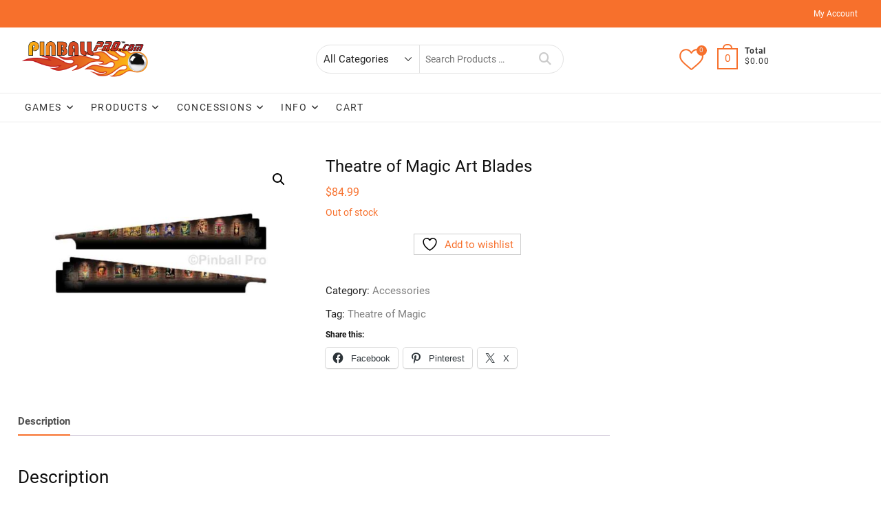

--- FILE ---
content_type: text/html; charset=UTF-8
request_url: https://pinballpro.net/shop/theatre-magic-art-blades/
body_size: 26622
content:
<!DOCTYPE html>
<html lang="en-US">
<head>
<meta charset="UTF-8" />
<meta name="viewport" content="width=device-width" />
<link rel="profile" href="https://gmpg.org/xfn/11" />
				<script>document.documentElement.className = document.documentElement.className + ' yes-js js_active js'</script>
			<meta name='robots' content='index, follow, max-image-preview:large, max-snippet:-1, max-video-preview:-1' />

<!-- Google Tag Manager for WordPress by gtm4wp.com -->
<script data-cfasync="false" data-pagespeed-no-defer>
	var gtm4wp_datalayer_name = "dataLayer";
	var dataLayer = dataLayer || [];
</script>
<!-- End Google Tag Manager for WordPress by gtm4wp.com --><script>window._wca = window._wca || [];</script>

	<!-- This site is optimized with the Yoast SEO plugin v26.8 - https://yoast.com/product/yoast-seo-wordpress/ -->
	<title>Theatre of Magic Art Blades - Pinballpro.com</title>
	<meta name="description" content="The Theatre of Magic Art Blades are a great way to personalize your pinball machine. Check out Pinballpro.com for more accessories." />
	<link rel="canonical" href="https://pinballpro.net/shop/theatre-magic-art-blades/" />
	<meta property="og:locale" content="en_US" />
	<meta property="og:type" content="article" />
	<meta property="og:title" content="Theatre of Magic Art Blades - Pinballpro.com" />
	<meta property="og:description" content="The Theatre of Magic Art Blades are a great way to personalize your pinball machine. Check out Pinballpro.com for more accessories." />
	<meta property="og:url" content="https://pinballpro.net/shop/theatre-magic-art-blades/" />
	<meta property="og:site_name" content="Pinballpro.com" />
	<meta property="article:modified_time" content="2026-01-21T19:00:28+00:00" />
	<meta property="og:image" content="https://pinballpro.net/wp-content/uploads/2018/09/tomblades.jpg" />
	<meta property="og:image:width" content="900" />
	<meta property="og:image:height" content="600" />
	<meta property="og:image:type" content="image/jpeg" />
	<script type="application/ld+json" class="yoast-schema-graph">{"@context":"https://schema.org","@graph":[{"@type":"WebPage","@id":"https://pinballpro.net/shop/theatre-magic-art-blades/","url":"https://pinballpro.net/shop/theatre-magic-art-blades/","name":"Theatre of Magic Art Blades - Pinballpro.com","isPartOf":{"@id":"https://pinballpro.net/#website"},"primaryImageOfPage":{"@id":"https://pinballpro.net/shop/theatre-magic-art-blades/#primaryimage"},"image":{"@id":"https://pinballpro.net/shop/theatre-magic-art-blades/#primaryimage"},"thumbnailUrl":"https://pinballpro.net/wp-content/uploads/2018/09/tomblades.jpg","datePublished":"2018-09-05T18:23:50+00:00","dateModified":"2026-01-21T19:00:28+00:00","description":"The Theatre of Magic Art Blades are a great way to personalize your pinball machine. Check out Pinballpro.com for more accessories.","breadcrumb":{"@id":"https://pinballpro.net/shop/theatre-magic-art-blades/#breadcrumb"},"inLanguage":"en-US","potentialAction":[{"@type":"ReadAction","target":["https://pinballpro.net/shop/theatre-magic-art-blades/"]}]},{"@type":"ImageObject","inLanguage":"en-US","@id":"https://pinballpro.net/shop/theatre-magic-art-blades/#primaryimage","url":"https://pinballpro.net/wp-content/uploads/2018/09/tomblades.jpg","contentUrl":"https://pinballpro.net/wp-content/uploads/2018/09/tomblades.jpg","width":900,"height":600},{"@type":"BreadcrumbList","@id":"https://pinballpro.net/shop/theatre-magic-art-blades/#breadcrumb","itemListElement":[{"@type":"ListItem","position":1,"name":"Home","item":"https://pinballpro.net/"},{"@type":"ListItem","position":2,"name":"Products","item":"https://pinballpro.net/shop/"},{"@type":"ListItem","position":3,"name":"Theatre of Magic Art Blades"}]},{"@type":"WebSite","@id":"https://pinballpro.net/#website","url":"https://pinballpro.net/","name":"Pinballpro.com","description":"New games and accessories!","publisher":{"@id":"https://pinballpro.net/#organization"},"potentialAction":[{"@type":"SearchAction","target":{"@type":"EntryPoint","urlTemplate":"https://pinballpro.net/?s={search_term_string}"},"query-input":{"@type":"PropertyValueSpecification","valueRequired":true,"valueName":"search_term_string"}}],"inLanguage":"en-US"},{"@type":"Organization","@id":"https://pinballpro.net/#organization","name":"Pinball Pro","url":"https://pinballpro.net/","logo":{"@type":"ImageObject","inLanguage":"en-US","@id":"https://pinballpro.net/#/schema/logo/image/","url":"https://pinballpro.net/wp-content/uploads/2017/05/cropped-pinballprologo.png","contentUrl":"https://pinballpro.net/wp-content/uploads/2017/05/cropped-pinballprologo.png","width":891,"height":228,"caption":"Pinball Pro"},"image":{"@id":"https://pinballpro.net/#/schema/logo/image/"}}]}</script>
	<!-- / Yoast SEO plugin. -->


<link rel='dns-prefetch' href='//www.googletagmanager.com' />
<link rel='dns-prefetch' href='//www.google.com' />
<link rel='dns-prefetch' href='//stats.wp.com' />
<link rel='dns-prefetch' href='//secure.gravatar.com' />
<link rel='dns-prefetch' href='//capi-automation.s3.us-east-2.amazonaws.com' />
<link rel='dns-prefetch' href='//v0.wordpress.com' />
<link rel="alternate" type="application/rss+xml" title="Pinballpro.com &raquo; Feed" href="https://pinballpro.net/feed/" />
<link rel="alternate" type="application/rss+xml" title="Pinballpro.com &raquo; Comments Feed" href="https://pinballpro.net/comments/feed/" />
<link rel="alternate" title="oEmbed (JSON)" type="application/json+oembed" href="https://pinballpro.net/wp-json/oembed/1.0/embed?url=https%3A%2F%2Fpinballpro.net%2Fshop%2Ftheatre-magic-art-blades%2F" />
<link rel="alternate" title="oEmbed (XML)" type="text/xml+oembed" href="https://pinballpro.net/wp-json/oembed/1.0/embed?url=https%3A%2F%2Fpinballpro.net%2Fshop%2Ftheatre-magic-art-blades%2F&#038;format=xml" />
<style id='wp-img-auto-sizes-contain-inline-css' type='text/css'>
img:is([sizes=auto i],[sizes^="auto," i]){contain-intrinsic-size:3000px 1500px}
/*# sourceURL=wp-img-auto-sizes-contain-inline-css */
</style>
<style id='wp-emoji-styles-inline-css' type='text/css'>

	img.wp-smiley, img.emoji {
		display: inline !important;
		border: none !important;
		box-shadow: none !important;
		height: 1em !important;
		width: 1em !important;
		margin: 0 0.07em !important;
		vertical-align: -0.1em !important;
		background: none !important;
		padding: 0 !important;
	}
/*# sourceURL=wp-emoji-styles-inline-css */
</style>
<link rel='stylesheet' id='wp-block-library-css' href='https://pinballpro.net/wp-includes/css/dist/block-library/style.min.css?ver=fcf0bb2ed0220e67ecd33a245b474ac4' type='text/css' media='all' />
<style id='global-styles-inline-css' type='text/css'>
:root{--wp--preset--aspect-ratio--square: 1;--wp--preset--aspect-ratio--4-3: 4/3;--wp--preset--aspect-ratio--3-4: 3/4;--wp--preset--aspect-ratio--3-2: 3/2;--wp--preset--aspect-ratio--2-3: 2/3;--wp--preset--aspect-ratio--16-9: 16/9;--wp--preset--aspect-ratio--9-16: 9/16;--wp--preset--color--black: #000000;--wp--preset--color--cyan-bluish-gray: #abb8c3;--wp--preset--color--white: #ffffff;--wp--preset--color--pale-pink: #f78da7;--wp--preset--color--vivid-red: #cf2e2e;--wp--preset--color--luminous-vivid-orange: #ff6900;--wp--preset--color--luminous-vivid-amber: #fcb900;--wp--preset--color--light-green-cyan: #7bdcb5;--wp--preset--color--vivid-green-cyan: #00d084;--wp--preset--color--pale-cyan-blue: #8ed1fc;--wp--preset--color--vivid-cyan-blue: #0693e3;--wp--preset--color--vivid-purple: #9b51e0;--wp--preset--gradient--vivid-cyan-blue-to-vivid-purple: linear-gradient(135deg,rgb(6,147,227) 0%,rgb(155,81,224) 100%);--wp--preset--gradient--light-green-cyan-to-vivid-green-cyan: linear-gradient(135deg,rgb(122,220,180) 0%,rgb(0,208,130) 100%);--wp--preset--gradient--luminous-vivid-amber-to-luminous-vivid-orange: linear-gradient(135deg,rgb(252,185,0) 0%,rgb(255,105,0) 100%);--wp--preset--gradient--luminous-vivid-orange-to-vivid-red: linear-gradient(135deg,rgb(255,105,0) 0%,rgb(207,46,46) 100%);--wp--preset--gradient--very-light-gray-to-cyan-bluish-gray: linear-gradient(135deg,rgb(238,238,238) 0%,rgb(169,184,195) 100%);--wp--preset--gradient--cool-to-warm-spectrum: linear-gradient(135deg,rgb(74,234,220) 0%,rgb(151,120,209) 20%,rgb(207,42,186) 40%,rgb(238,44,130) 60%,rgb(251,105,98) 80%,rgb(254,248,76) 100%);--wp--preset--gradient--blush-light-purple: linear-gradient(135deg,rgb(255,206,236) 0%,rgb(152,150,240) 100%);--wp--preset--gradient--blush-bordeaux: linear-gradient(135deg,rgb(254,205,165) 0%,rgb(254,45,45) 50%,rgb(107,0,62) 100%);--wp--preset--gradient--luminous-dusk: linear-gradient(135deg,rgb(255,203,112) 0%,rgb(199,81,192) 50%,rgb(65,88,208) 100%);--wp--preset--gradient--pale-ocean: linear-gradient(135deg,rgb(255,245,203) 0%,rgb(182,227,212) 50%,rgb(51,167,181) 100%);--wp--preset--gradient--electric-grass: linear-gradient(135deg,rgb(202,248,128) 0%,rgb(113,206,126) 100%);--wp--preset--gradient--midnight: linear-gradient(135deg,rgb(2,3,129) 0%,rgb(40,116,252) 100%);--wp--preset--font-size--small: 13px;--wp--preset--font-size--medium: 20px;--wp--preset--font-size--large: 36px;--wp--preset--font-size--x-large: 42px;--wp--preset--spacing--20: 0.44rem;--wp--preset--spacing--30: 0.67rem;--wp--preset--spacing--40: 1rem;--wp--preset--spacing--50: 1.5rem;--wp--preset--spacing--60: 2.25rem;--wp--preset--spacing--70: 3.38rem;--wp--preset--spacing--80: 5.06rem;--wp--preset--shadow--natural: 6px 6px 9px rgba(0, 0, 0, 0.2);--wp--preset--shadow--deep: 12px 12px 50px rgba(0, 0, 0, 0.4);--wp--preset--shadow--sharp: 6px 6px 0px rgba(0, 0, 0, 0.2);--wp--preset--shadow--outlined: 6px 6px 0px -3px rgb(255, 255, 255), 6px 6px rgb(0, 0, 0);--wp--preset--shadow--crisp: 6px 6px 0px rgb(0, 0, 0);}:where(.is-layout-flex){gap: 0.5em;}:where(.is-layout-grid){gap: 0.5em;}body .is-layout-flex{display: flex;}.is-layout-flex{flex-wrap: wrap;align-items: center;}.is-layout-flex > :is(*, div){margin: 0;}body .is-layout-grid{display: grid;}.is-layout-grid > :is(*, div){margin: 0;}:where(.wp-block-columns.is-layout-flex){gap: 2em;}:where(.wp-block-columns.is-layout-grid){gap: 2em;}:where(.wp-block-post-template.is-layout-flex){gap: 1.25em;}:where(.wp-block-post-template.is-layout-grid){gap: 1.25em;}.has-black-color{color: var(--wp--preset--color--black) !important;}.has-cyan-bluish-gray-color{color: var(--wp--preset--color--cyan-bluish-gray) !important;}.has-white-color{color: var(--wp--preset--color--white) !important;}.has-pale-pink-color{color: var(--wp--preset--color--pale-pink) !important;}.has-vivid-red-color{color: var(--wp--preset--color--vivid-red) !important;}.has-luminous-vivid-orange-color{color: var(--wp--preset--color--luminous-vivid-orange) !important;}.has-luminous-vivid-amber-color{color: var(--wp--preset--color--luminous-vivid-amber) !important;}.has-light-green-cyan-color{color: var(--wp--preset--color--light-green-cyan) !important;}.has-vivid-green-cyan-color{color: var(--wp--preset--color--vivid-green-cyan) !important;}.has-pale-cyan-blue-color{color: var(--wp--preset--color--pale-cyan-blue) !important;}.has-vivid-cyan-blue-color{color: var(--wp--preset--color--vivid-cyan-blue) !important;}.has-vivid-purple-color{color: var(--wp--preset--color--vivid-purple) !important;}.has-black-background-color{background-color: var(--wp--preset--color--black) !important;}.has-cyan-bluish-gray-background-color{background-color: var(--wp--preset--color--cyan-bluish-gray) !important;}.has-white-background-color{background-color: var(--wp--preset--color--white) !important;}.has-pale-pink-background-color{background-color: var(--wp--preset--color--pale-pink) !important;}.has-vivid-red-background-color{background-color: var(--wp--preset--color--vivid-red) !important;}.has-luminous-vivid-orange-background-color{background-color: var(--wp--preset--color--luminous-vivid-orange) !important;}.has-luminous-vivid-amber-background-color{background-color: var(--wp--preset--color--luminous-vivid-amber) !important;}.has-light-green-cyan-background-color{background-color: var(--wp--preset--color--light-green-cyan) !important;}.has-vivid-green-cyan-background-color{background-color: var(--wp--preset--color--vivid-green-cyan) !important;}.has-pale-cyan-blue-background-color{background-color: var(--wp--preset--color--pale-cyan-blue) !important;}.has-vivid-cyan-blue-background-color{background-color: var(--wp--preset--color--vivid-cyan-blue) !important;}.has-vivid-purple-background-color{background-color: var(--wp--preset--color--vivid-purple) !important;}.has-black-border-color{border-color: var(--wp--preset--color--black) !important;}.has-cyan-bluish-gray-border-color{border-color: var(--wp--preset--color--cyan-bluish-gray) !important;}.has-white-border-color{border-color: var(--wp--preset--color--white) !important;}.has-pale-pink-border-color{border-color: var(--wp--preset--color--pale-pink) !important;}.has-vivid-red-border-color{border-color: var(--wp--preset--color--vivid-red) !important;}.has-luminous-vivid-orange-border-color{border-color: var(--wp--preset--color--luminous-vivid-orange) !important;}.has-luminous-vivid-amber-border-color{border-color: var(--wp--preset--color--luminous-vivid-amber) !important;}.has-light-green-cyan-border-color{border-color: var(--wp--preset--color--light-green-cyan) !important;}.has-vivid-green-cyan-border-color{border-color: var(--wp--preset--color--vivid-green-cyan) !important;}.has-pale-cyan-blue-border-color{border-color: var(--wp--preset--color--pale-cyan-blue) !important;}.has-vivid-cyan-blue-border-color{border-color: var(--wp--preset--color--vivid-cyan-blue) !important;}.has-vivid-purple-border-color{border-color: var(--wp--preset--color--vivid-purple) !important;}.has-vivid-cyan-blue-to-vivid-purple-gradient-background{background: var(--wp--preset--gradient--vivid-cyan-blue-to-vivid-purple) !important;}.has-light-green-cyan-to-vivid-green-cyan-gradient-background{background: var(--wp--preset--gradient--light-green-cyan-to-vivid-green-cyan) !important;}.has-luminous-vivid-amber-to-luminous-vivid-orange-gradient-background{background: var(--wp--preset--gradient--luminous-vivid-amber-to-luminous-vivid-orange) !important;}.has-luminous-vivid-orange-to-vivid-red-gradient-background{background: var(--wp--preset--gradient--luminous-vivid-orange-to-vivid-red) !important;}.has-very-light-gray-to-cyan-bluish-gray-gradient-background{background: var(--wp--preset--gradient--very-light-gray-to-cyan-bluish-gray) !important;}.has-cool-to-warm-spectrum-gradient-background{background: var(--wp--preset--gradient--cool-to-warm-spectrum) !important;}.has-blush-light-purple-gradient-background{background: var(--wp--preset--gradient--blush-light-purple) !important;}.has-blush-bordeaux-gradient-background{background: var(--wp--preset--gradient--blush-bordeaux) !important;}.has-luminous-dusk-gradient-background{background: var(--wp--preset--gradient--luminous-dusk) !important;}.has-pale-ocean-gradient-background{background: var(--wp--preset--gradient--pale-ocean) !important;}.has-electric-grass-gradient-background{background: var(--wp--preset--gradient--electric-grass) !important;}.has-midnight-gradient-background{background: var(--wp--preset--gradient--midnight) !important;}.has-small-font-size{font-size: var(--wp--preset--font-size--small) !important;}.has-medium-font-size{font-size: var(--wp--preset--font-size--medium) !important;}.has-large-font-size{font-size: var(--wp--preset--font-size--large) !important;}.has-x-large-font-size{font-size: var(--wp--preset--font-size--x-large) !important;}
/*# sourceURL=global-styles-inline-css */
</style>

<style id='classic-theme-styles-inline-css' type='text/css'>
/*! This file is auto-generated */
.wp-block-button__link{color:#fff;background-color:#32373c;border-radius:9999px;box-shadow:none;text-decoration:none;padding:calc(.667em + 2px) calc(1.333em + 2px);font-size:1.125em}.wp-block-file__button{background:#32373c;color:#fff;text-decoration:none}
/*# sourceURL=/wp-includes/css/classic-themes.min.css */
</style>
<link rel='stylesheet' id='contact-form-7-css' href='https://pinballpro.net/wp-content/plugins/contact-form-7/includes/css/styles.css?ver=6.1.4' type='text/css' media='all' />
<link rel='stylesheet' id='photoswipe-css' href='https://pinballpro.net/wp-content/plugins/woocommerce/assets/css/photoswipe/photoswipe.min.css?ver=10.4.3' type='text/css' media='all' />
<link rel='stylesheet' id='photoswipe-default-skin-css' href='https://pinballpro.net/wp-content/plugins/woocommerce/assets/css/photoswipe/default-skin/default-skin.min.css?ver=10.4.3' type='text/css' media='all' />
<link rel='stylesheet' id='woocommerce-layout-css' href='https://pinballpro.net/wp-content/plugins/woocommerce/assets/css/woocommerce-layout.css?ver=10.4.3' type='text/css' media='all' />
<style id='woocommerce-layout-inline-css' type='text/css'>

	.infinite-scroll .woocommerce-pagination {
		display: none;
	}
/*# sourceURL=woocommerce-layout-inline-css */
</style>
<link rel='stylesheet' id='woocommerce-smallscreen-css' href='https://pinballpro.net/wp-content/plugins/woocommerce/assets/css/woocommerce-smallscreen.css?ver=10.4.3' type='text/css' media='only screen and (max-width: 768px)' />
<link rel='stylesheet' id='woocommerce-general-css' href='https://pinballpro.net/wp-content/plugins/woocommerce/assets/css/woocommerce.css?ver=10.4.3' type='text/css' media='all' />
<style id='woocommerce-inline-inline-css' type='text/css'>
.woocommerce form .form-row .required { visibility: visible; }
/*# sourceURL=woocommerce-inline-inline-css */
</style>
<link rel='stylesheet' id='megamenu-css' href='https://pinballpro.net/wp-content/uploads/maxmegamenu/style.css?ver=83e208' type='text/css' media='all' />
<link rel='stylesheet' id='dashicons-css' href='https://pinballpro.net/wp-includes/css/dashicons.min.css?ver=fcf0bb2ed0220e67ecd33a245b474ac4' type='text/css' media='all' />
<style id='dashicons-inline-css' type='text/css'>
[data-font="Dashicons"]:before {font-family: 'Dashicons' !important;content: attr(data-icon) !important;speak: none !important;font-weight: normal !important;font-variant: normal !important;text-transform: none !important;line-height: 1 !important;font-style: normal !important;-webkit-font-smoothing: antialiased !important;-moz-osx-font-smoothing: grayscale !important;}
/*# sourceURL=dashicons-inline-css */
</style>
<link rel='stylesheet' id='gateway-css' href='https://pinballpro.net/wp-content/plugins/woocommerce-paypal-payments/modules/ppcp-button/assets/css/gateway.css?ver=3.3.2' type='text/css' media='all' />
<link rel='stylesheet' id='yith-quick-view-css' href='https://pinballpro.net/wp-content/plugins/yith-woocommerce-quick-view/assets/css/yith-quick-view.css?ver=2.10.0' type='text/css' media='all' />
<style id='yith-quick-view-inline-css' type='text/css'>

				#yith-quick-view-modal .yith-quick-view-overlay{background:rgba( 0, 0, 0, 0.8)}
				#yith-quick-view-modal .yith-wcqv-main{background:#ffffff;}
				#yith-quick-view-close{color:#cdcdcd;}
				#yith-quick-view-close:hover{color:#ff0000;}
/*# sourceURL=yith-quick-view-inline-css */
</style>
<link rel='stylesheet' id='jquery-selectBox-css' href='https://pinballpro.net/wp-content/plugins/yith-woocommerce-wishlist/assets/css/jquery.selectBox.css?ver=1.2.0' type='text/css' media='all' />
<link rel='stylesheet' id='woocommerce_prettyPhoto_css-css' href='//pinballpro.net/wp-content/plugins/woocommerce/assets/css/prettyPhoto.css?ver=3.1.6' type='text/css' media='all' />
<link rel='stylesheet' id='yith-wcwl-main-css' href='https://pinballpro.net/wp-content/plugins/yith-woocommerce-wishlist/assets/css/style.css?ver=4.11.0' type='text/css' media='all' />
<style id='yith-wcwl-main-inline-css' type='text/css'>
 :root { --rounded-corners-radius: 16px; --add-to-cart-rounded-corners-radius: 16px; --color-headers-background: #F4F4F4; --feedback-duration: 3s } 
 :root { --rounded-corners-radius: 16px; --add-to-cart-rounded-corners-radius: 16px; --color-headers-background: #F4F4F4; --feedback-duration: 3s } 
/*# sourceURL=yith-wcwl-main-inline-css */
</style>
<link rel='stylesheet' id='supermarket-style-css' href='https://pinballpro.net/wp-content/themes/supermarket/style.css?ver=fcf0bb2ed0220e67ecd33a245b474ac4' type='text/css' media='all' />
<style id='supermarket-style-inline-css' type='text/css'>
#site-branding #site-title, #site-branding #site-description{
			clip: rect(1px, 1px, 1px, 1px);
			position: absolute;
		}

		/* Nav, links and hover */

		a,
		#site-title a,
		ul li a:hover,
		ol li a:hover,
		.main-navigation a:hover, /* Navigation */
		.main-navigation a:focus,
		.main-navigation ul li.current-menu-item a,
		.main-navigation ul li.current_page_ancestor a,
		.main-navigation ul li.current-menu-ancestor a,
		.main-navigation ul li.current_page_item a,
		.main-navigation ul li:hover > a,
		.main-navigation li.current-menu-ancestor.menu-item-has-children > a:after,
		.main-navigation li.current-menu-item.menu-item-has-children > a:after,
		.main-navigation ul li:hover > a:after,
		.main-navigation li.menu-item-has-children > a:hover:after,
		.main-navigation li.page_item_has_children > a:hover:after,
		.main-navigation ul li ul li a:hover,
		.main-navigation ul li ul li a:focus,
		.main-navigation ul li ul li:hover > a,
		.main-navigation ul li.current-menu-item ul li a:hover,
		.side-menu-wrap .side-nav-wrap a:hover, /* Side Menu */
		.slider-tag,
		.post.hentry.sticky:before,
		.entry-title a:hover, /* Post */
		.entry-title a:focus,
		.entry-title a:active,
		.entry-header .entry-meta span + span:before,
		.entry-footer .entry-meta span + span:before,
		.entry-meta .author a,
		.entry-meta a:hover,
		.image-navigation .nav-links a,
		.widget ul li a:hover, /* Widgets */
		.widget ul li a:focus,
		.widget-title a:hover,
		.widget_contact ul li a:hover,
		.site-info .copyright a:hover, /* Footer */
		.gutenberg .entry-meta .author a {
			color: #f7702c;
		}

		#search-box input[type="search"] {
			border-color: #f7702c;
		}

		.product-widget-box .widget-title span {
			border-bottom-color: #f7702c;
		}

		.top-bar,
		.widget .product-item-utility ul li a {
			background-color: #f7702c;
		}

		/* Webkit */
		::selection {
			background: #f7702c;
			color: #fff;
		}

		/* Gecko/Mozilla */
		::-moz-selection {
			background: #f7702c;
			color: #fff;
		}

		/* Accessibility
		================================================== */
		.screen-reader-text:hover,
		.screen-reader-text:active,
		.screen-reader-text:focus {
			background-color: #f1f1f1;
			color: #f7702c;
		}

		/* Default Buttons
		================================================== */
		input[type="reset"],/* Forms  */
		input[type="button"],
		input[type="submit"],
		.btn-default,
		.main-slider .flex-control-nav a.flex-active,
		.main-slider .flex-control-nav a:hover,
		.go-to-top .icon-bg,
		.search-submit,
		.view-more-btn {
			background-color: #f7702c;
		}

		/* #bbpress
		================================================== */
		#bbpress-forums .bbp-topics a:hover {
			color: #f7702c;
		}

		.bbp-submit-wrapper button.submit {
			background-color: #f7702c;
			border: 1px solid #f7702c;
		}

		/* Woocommerce
		================================================== */
		.woocommerce #respond input#submit,
		.woocommerce a.button, 
		.woocommerce button.button, 
		.woocommerce input.button,
		.woocommerce #respond input#submit.alt,
		.woocommerce a.button.alt, 
		.woocommerce button.button.alt, 
		.woocommerce input.button.alt,
		.woocommerce span.onsale,
		.woocommerce-demo-store p.demo_store,
		.wl-counter,
		.archive.woocommerce span.onsale:before,
		.woocommerce ul.products li.product .button:hover,
		.woocommerce .woocommerce-product-search button[type="submit"],
		.woocommerce button.button.alt.disabled,
		.woocommerce button.button.alt.disabled:hover {
			background-color: #f7702c;
		}

		.header-right .cart-value,
		.woocommerce .woocommerce-message:before,
		.woocommerce ul.products li.product .price ins,
		.product_list_widget ins,
		.price_slider_amount .price_label,
		.woocommerce-Price-amount.amount,
		.woocommerce div.product .out-of-stock {
			color: #f7702c;
		}

		.header-right .cart-value,
		.header-right .cart-value:after,
		.woocommerce div.product .woocommerce-tabs ul.tabs li.active {
			border-color: #f7702c;
		}

		.header-right .wl-icon {
			fill: #f7702c;
		}

		/* Catalog Menu
		================================================== */
		.catalog-menu-title,
		.catalog-menu .title-highlight > a:after,
		.catalog-menu > ul > li:after {
			background-color: #f7702c;
		}

		.catalog-menu a:hover,
		.catalog-menu a:focus {
			color: #f7702c;
		}


		/* Supermarket Widgets
		================================================== */

		/* Category Tab Box Widget */
		.supermarket-cat-tab-box-widget .cat-tab-menu button:hover,
		.supermarket-cat-tab-box-widget .cat-tab-menu button:focus,
		.supermarket-cat-tab-box-widget .cat-tab-menu .active button,
		.cat-tab-layout-two .banner-tab-header {
			background-color: #f7702c;
		}

		.supermarket-cat-tab-box-widget .cat-tab-menu .active button:after {
			border-top-color: #f7702c;
		}

		/* Supermarket Widget Utility and Buttons */
		.widget .product-item-utility ul li a {
			background-color: #f7702c;
		}

		.widget .product-item-utility ul li a:hover {
			color: #f7702c;
		}

		.supermarket-grid-product .product-item-action .button:hover,
		.supermarket-grid-product .product-item-action .product_add_to_wishlist:hover {
			background-color: #f7702c;
		}


		/* Animation Bubble One(New section) */
		.bubble {
			background-color: #F0083A;
		}

		/* Animation Bubble Two(New section) */
		.bubble:nth-child(2),
		.bubble:nth-child(4),
		.bubble:nth-child(6),
		.bubble:nth-child(8),
		.bubble:nth-child(10),
		.bubble:nth-child(12),
		.bubble:nth-child(14) {
		    background-color: #f7702c;
		}
/*# sourceURL=supermarket-style-inline-css */
</style>
<link rel='stylesheet' id='supermarket-responsive-css' href='https://pinballpro.net/wp-content/themes/supermarket/css/responsive.css?ver=fcf0bb2ed0220e67ecd33a245b474ac4' type='text/css' media='all' />
<link rel='stylesheet' id='fontawesome-css' href='https://pinballpro.net/wp-content/themes/supermarket/assets/font-icons/css/all.min.css?ver=fcf0bb2ed0220e67ecd33a245b474ac4' type='text/css' media='all' />
<link rel='stylesheet' id='supermarket-google-fonts-css' href='https://pinballpro.net/wp-content/fonts/8353d552e69b3a0e8f63fd1f15ec1cd4.css?ver=fcf0bb2ed0220e67ecd33a245b474ac4' type='text/css' media='all' />
<link rel='stylesheet' id='sharedaddy-css' href='https://pinballpro.net/wp-content/plugins/jetpack/modules/sharedaddy/sharing.css?ver=15.4' type='text/css' media='all' />
<link rel='stylesheet' id='social-logos-css' href='https://pinballpro.net/wp-content/plugins/jetpack/_inc/social-logos/social-logos.min.css?ver=15.4' type='text/css' media='all' />
<script type="text/javascript" id="woocommerce-google-analytics-integration-gtag-js-after">
/* <![CDATA[ */
/* Google Analytics for WooCommerce (gtag.js) */
					window.dataLayer = window.dataLayer || [];
					function gtag(){dataLayer.push(arguments);}
					// Set up default consent state.
					for ( const mode of [{"analytics_storage":"denied","ad_storage":"denied","ad_user_data":"denied","ad_personalization":"denied","region":["AT","BE","BG","HR","CY","CZ","DK","EE","FI","FR","DE","GR","HU","IS","IE","IT","LV","LI","LT","LU","MT","NL","NO","PL","PT","RO","SK","SI","ES","SE","GB","CH"]}] || [] ) {
						gtag( "consent", "default", { "wait_for_update": 500, ...mode } );
					}
					gtag("js", new Date());
					gtag("set", "developer_id.dOGY3NW", true);
					gtag("config", "G-WRSS655G3G", {"track_404":true,"allow_google_signals":true,"logged_in":false,"linker":{"domains":[],"allow_incoming":false},"custom_map":{"dimension1":"logged_in"}});
//# sourceURL=woocommerce-google-analytics-integration-gtag-js-after
/* ]]> */
</script>
<script type="text/javascript" src="https://pinballpro.net/wp-includes/js/jquery/jquery.min.js?ver=3.7.1" id="jquery-core-js"></script>
<script type="text/javascript" src="https://pinballpro.net/wp-includes/js/jquery/jquery-migrate.min.js?ver=3.4.1" id="jquery-migrate-js"></script>
<script type="text/javascript" src="https://pinballpro.net/wp-content/plugins/recaptcha-woo/js/rcfwc.js?ver=1.0" id="rcfwc-js-js" defer="defer" data-wp-strategy="defer"></script>
<script type="text/javascript" src="https://www.google.com/recaptcha/api.js?hl=en_US" id="recaptcha-js" defer="defer" data-wp-strategy="defer"></script>
<script type="text/javascript" src="https://pinballpro.net/wp-content/plugins/woocommerce/assets/js/jquery-blockui/jquery.blockUI.min.js?ver=2.7.0-wc.10.4.3" id="wc-jquery-blockui-js" defer="defer" data-wp-strategy="defer"></script>
<script type="text/javascript" id="wc-add-to-cart-js-extra">
/* <![CDATA[ */
var wc_add_to_cart_params = {"ajax_url":"/wp-admin/admin-ajax.php","wc_ajax_url":"/?wc-ajax=%%endpoint%%","i18n_view_cart":"View cart","cart_url":"https://pinballpro.net/cart/","is_cart":"","cart_redirect_after_add":"yes"};
//# sourceURL=wc-add-to-cart-js-extra
/* ]]> */
</script>
<script type="text/javascript" src="https://pinballpro.net/wp-content/plugins/woocommerce/assets/js/frontend/add-to-cart.min.js?ver=10.4.3" id="wc-add-to-cart-js" defer="defer" data-wp-strategy="defer"></script>
<script type="text/javascript" src="https://pinballpro.net/wp-content/plugins/woocommerce/assets/js/zoom/jquery.zoom.min.js?ver=1.7.21-wc.10.4.3" id="wc-zoom-js" defer="defer" data-wp-strategy="defer"></script>
<script type="text/javascript" src="https://pinballpro.net/wp-content/plugins/woocommerce/assets/js/flexslider/jquery.flexslider.min.js?ver=2.7.2-wc.10.4.3" id="wc-flexslider-js" defer="defer" data-wp-strategy="defer"></script>
<script type="text/javascript" src="https://pinballpro.net/wp-content/plugins/woocommerce/assets/js/photoswipe/photoswipe.min.js?ver=4.1.1-wc.10.4.3" id="wc-photoswipe-js" defer="defer" data-wp-strategy="defer"></script>
<script type="text/javascript" src="https://pinballpro.net/wp-content/plugins/woocommerce/assets/js/photoswipe/photoswipe-ui-default.min.js?ver=4.1.1-wc.10.4.3" id="wc-photoswipe-ui-default-js" defer="defer" data-wp-strategy="defer"></script>
<script type="text/javascript" id="wc-single-product-js-extra">
/* <![CDATA[ */
var wc_single_product_params = {"i18n_required_rating_text":"Please select a rating","i18n_rating_options":["1 of 5 stars","2 of 5 stars","3 of 5 stars","4 of 5 stars","5 of 5 stars"],"i18n_product_gallery_trigger_text":"View full-screen image gallery","review_rating_required":"yes","flexslider":{"rtl":false,"animation":"slide","smoothHeight":true,"directionNav":false,"controlNav":"thumbnails","slideshow":false,"animationSpeed":500,"animationLoop":false,"allowOneSlide":false},"zoom_enabled":"1","zoom_options":[],"photoswipe_enabled":"1","photoswipe_options":{"shareEl":false,"closeOnScroll":false,"history":false,"hideAnimationDuration":0,"showAnimationDuration":0},"flexslider_enabled":"1"};
//# sourceURL=wc-single-product-js-extra
/* ]]> */
</script>
<script type="text/javascript" src="https://pinballpro.net/wp-content/plugins/woocommerce/assets/js/frontend/single-product.min.js?ver=10.4.3" id="wc-single-product-js" defer="defer" data-wp-strategy="defer"></script>
<script type="text/javascript" src="https://pinballpro.net/wp-content/plugins/woocommerce/assets/js/js-cookie/js.cookie.min.js?ver=2.1.4-wc.10.4.3" id="wc-js-cookie-js" defer="defer" data-wp-strategy="defer"></script>
<script type="text/javascript" id="woocommerce-js-extra">
/* <![CDATA[ */
var woocommerce_params = {"ajax_url":"/wp-admin/admin-ajax.php","wc_ajax_url":"/?wc-ajax=%%endpoint%%","i18n_password_show":"Show password","i18n_password_hide":"Hide password"};
//# sourceURL=woocommerce-js-extra
/* ]]> */
</script>
<script type="text/javascript" src="https://pinballpro.net/wp-content/plugins/woocommerce/assets/js/frontend/woocommerce.min.js?ver=10.4.3" id="woocommerce-js" defer="defer" data-wp-strategy="defer"></script>
<script type="text/javascript" src="https://pinballpro.net/wp-content/themes/supermarket/js/yith-wcwl-custom.js?ver=1" id="supermarket-yith-wcwl-custom-js"></script>
<script type="text/javascript" src="https://stats.wp.com/s-202604.js" id="woocommerce-analytics-js" defer="defer" data-wp-strategy="defer"></script>
<link rel="https://api.w.org/" href="https://pinballpro.net/wp-json/" /><link rel="alternate" title="JSON" type="application/json" href="https://pinballpro.net/wp-json/wp/v2/product/7502" /><link rel="EditURI" type="application/rsd+xml" title="RSD" href="https://pinballpro.net/xmlrpc.php?rsd" />
	<style>img#wpstats{display:none}</style>
		
<!-- Google Tag Manager for WordPress by gtm4wp.com -->
<!-- GTM Container placement set to automatic -->
<script data-cfasync="false" data-pagespeed-no-defer>
	var dataLayer_content = {"pagePostType":"product","pagePostType2":"single-product","pagePostAuthor":"Greg Mockenhaupt"};
	dataLayer.push( dataLayer_content );
</script>
<script data-cfasync="false" data-pagespeed-no-defer>
(function(w,d,s,l,i){w[l]=w[l]||[];w[l].push({'gtm.start':
new Date().getTime(),event:'gtm.js'});var f=d.getElementsByTagName(s)[0],
j=d.createElement(s),dl=l!='dataLayer'?'&l='+l:'';j.async=true;j.src=
'//www.googletagmanager.com/gtm.js?id='+i+dl;f.parentNode.insertBefore(j,f);
})(window,document,'script','dataLayer','GTM-T3WBP2DN');
</script>
<!-- End Google Tag Manager for WordPress by gtm4wp.com --><!-- Google site verification - Google for WooCommerce -->
<meta name="google-site-verification" content="8s888aGP840piPVi8gg0sG3FxI2YN4Y7vPGTduA9l6M" />
	<noscript><style>.woocommerce-product-gallery{ opacity: 1 !important; }</style></noscript>
	
<!-- Meta Pixel Code -->
<script type='text/javascript'>
!function(f,b,e,v,n,t,s){if(f.fbq)return;n=f.fbq=function(){n.callMethod?
n.callMethod.apply(n,arguments):n.queue.push(arguments)};if(!f._fbq)f._fbq=n;
n.push=n;n.loaded=!0;n.version='2.0';n.queue=[];t=b.createElement(e);t.async=!0;
t.src=v;s=b.getElementsByTagName(e)[0];s.parentNode.insertBefore(t,s)}(window,
document,'script','https://connect.facebook.net/en_US/fbevents.js');
</script>
<!-- End Meta Pixel Code -->
<script type='text/javascript'>var url = window.location.origin + '?ob=open-bridge';
            fbq('set', 'openbridge', '1012432969286410', url);
fbq('init', '1012432969286410', {}, {
    "agent": "wordpress-6.9-4.1.5"
})</script><script type='text/javascript'>
    fbq('track', 'PageView', []);
  </script>			<script  type="text/javascript">
				!function(f,b,e,v,n,t,s){if(f.fbq)return;n=f.fbq=function(){n.callMethod?
					n.callMethod.apply(n,arguments):n.queue.push(arguments)};if(!f._fbq)f._fbq=n;
					n.push=n;n.loaded=!0;n.version='2.0';n.queue=[];t=b.createElement(e);t.async=!0;
					t.src=v;s=b.getElementsByTagName(e)[0];s.parentNode.insertBefore(t,s)}(window,
					document,'script','https://connect.facebook.net/en_US/fbevents.js');
			</script>
			<!-- WooCommerce Facebook Integration Begin -->
			<script  type="text/javascript">

				fbq('init', '502935831065682', {}, {
    "agent": "woocommerce_0-10.4.3-3.5.15"
});

				document.addEventListener( 'DOMContentLoaded', function() {
					// Insert placeholder for events injected when a product is added to the cart through AJAX.
					document.body.insertAdjacentHTML( 'beforeend', '<div class=\"wc-facebook-pixel-event-placeholder\"></div>' );
				}, false );

			</script>
			<!-- WooCommerce Facebook Integration End -->
			<style type="text/css" id="custom-background-css">
body.custom-background { background-color: #ffffff; }
</style>
	<style type="text/css">/** Mega Menu CSS: fs **/</style>
<link rel='stylesheet' id='wc-blocks-style-css' href='https://pinballpro.net/wp-content/plugins/woocommerce/assets/client/blocks/wc-blocks.css?ver=wc-10.4.3' type='text/css' media='all' />
</head>
<body data-rsssl=1 class="wp-singular product-template-default single single-product postid-7502 custom-background wp-custom-logo wp-embed-responsive wp-theme-supermarket theme-supermarket woocommerce woocommerce-page woocommerce-no-js ">
	
<!-- GTM Container placement set to automatic -->
<!-- Google Tag Manager (noscript) -->
				<noscript><iframe src="https://www.googletagmanager.com/ns.html?id=GTM-T3WBP2DN" height="0" width="0" style="display:none;visibility:hidden" aria-hidden="true"></iframe></noscript>
<!-- End Google Tag Manager (noscript) -->
<!-- Meta Pixel Code -->
<noscript>
<img height="1" width="1" style="display:none" alt="fbpx"
src="https://www.facebook.com/tr?id=1012432969286410&ev=PageView&noscript=1" />
</noscript>
<!-- End Meta Pixel Code -->
<div id="page" class="site">
	<a class="skip-link screen-reader-text" href="#site-content-contain">Skip to content</a>
<!-- Masthead ============================================= -->
<header id="masthead" class="site-header" role="banner">
	<div class="header-wrap">
				<!-- Top Header============================================= -->
		<div class="top-header">
								<div class="top-bar">
						<div class="wrap">
														<div class="right-top-bar">

								
									<nav class="top-bar-menu" role="navigation" aria-label="Top Bar Menu">
										<button class="top-menu-toggle" type="button">
											<span class="screen-reader-text">Topbar Menu</span>
											<i class="fas fa-bars"></i>
									  	</button>
										<ul class="top-menu"><li id="menu-item-1942" class="menu-item menu-item-type-post_type menu-item-object-page menu-item-1942"><a href="https://pinballpro.net/my-account/">My Account</a></li>
</ul>									</nav> <!-- end .top-bar-menu -->
								
							</div> <!-- end .right-top-bar -->
						</div> <!-- end .wrap -->
					</div> <!-- end .top-bar -->
				
			<div id="site-branding">
				<div class="wrap">

					<div class="site-name"><a href="https://pinballpro.net/" class="custom-logo-link" rel="home"><img width="600" height="186" src="https://pinballpro.net/wp-content/uploads/2014/01/PinballProDotComLogo600x186.png" class="custom-logo" alt="Pinballpro.com" decoding="async" fetchpriority="high" srcset="https://pinballpro.net/wp-content/uploads/2014/01/PinballProDotComLogo600x186.png 600w, https://pinballpro.net/wp-content/uploads/2014/01/PinballProDotComLogo600x186-300x93.png 300w" sizes="(max-width: 600px) 100vw, 600px" /></a></div>
						<div id="search-box" class="clearfix">
							<div class="search-box-inner">
								<form role="search" method="get" class="woocommerce-product-search" action="https://pinballpro.net/">
	<select class="search-categories-select" name="product_cat">
		
		<option value="0">All Categories</option>
		<option value="accessories">Accessories</option><option value="american-pinball">American Pinball</option><option value="arcade-games">Arcade Games</option><option value="arcade-parts">Arcade Parts</option><option value="barrels-of-fun">Barrels of Fun</option><option value="buckwerx-audio">Buckwerx Audio</option><option value="chicago-gaming">Chicago Gaming Company</option><option value="cgi-pinball">Chicago Gaming Pinball</option><option value="concessions">Concessions</option><option value="dart-boards">Dart Boards</option><option value="data-east">Data East</option><option value="games">Games</option><option value="gifts">Gifts</option><option value="gottlieb">Gottlieb</option><option value="jersey-jack-pinball">Jersey Jack Pinball</option><option value="pinball-machines">Pinball Machines</option><option value="pinhedz">Pinhedz Products</option><option value="pinsound">Pinsound</option><option value="popcorn-machines">Popcorn Machines</option><option value="pre84">Pre 1984 Machines</option><option value="sega">Sega</option><option value="skee-ball">Skee-Ball</option><option value="speaker-kits-all-products">Speaker Kits</option><option value="stern">Stern</option><option value="stern-accessories">Stern Accessories</option><option value="stern-pinball-machines-for-sale">Stern Pinball</option><option value="table-games">Table Games</option><option value="toppers">Toppers</option><option value="williams">Williams / Bally</option>	</select>
	<label class="screen-reader-text" for="woocommerce-product-search-field-0">Search for</label>
		<input type="search" id="woocommerce-product-search-field-0" class="search-field" placeholder="Search Products &hellip;" value="" name="s">
		<button type="submit" value="Search">Search</button>
		<input type="hidden" name="post_type" value="product">

</form>
							</div>
						</div>  <!-- end #search-box -->
										<div class="header-right">
								<div class="wishlist-box">
			<div class="wishlist-wrap">
				<a class="wishlist-btn" href="https://pinballpro.net/wishlist/">
					<span class="wl-icon">
						<svg xmlns="http://www.w3.org/2000/svg" viewBox="0 0 483 421.5">
							<path d="M242,419.5c-6.8,0-13.4-2.4-18.6-6.8c-19.4-16.5-38.1-32.1-54.6-45.8l-0.1-0.1C120.4,326.7,78.7,292,49.6,257.8
								C17.1,219.5,2,183.3,2,143.7c0-38.5,13.5-74,38.1-99.9C64.9,17.5,99,3,136.1,3c27.7,0,53.1,8.5,75.4,25.4
								c11.3,8.5,21.5,18.9,30.5,31.1c9-12.1,19.2-22.5,30.5-31.1C294.8,11.5,320.2,3,347.9,3c37.1,0,71.2,14.5,96,40.8
								c24.6,26,38.1,61.5,38.1,99.9c0,39.6-15.1,75.8-47.6,114.1c-29.1,34.2-70.8,68.9-119.2,109.1c-16.5,13.7-35.2,29.3-54.7,45.9
								C255.4,417.1,248.8,419.5,242,419.5z M136.1,30.4c-29.1,0-55.9,11.3-75.3,31.9C41,83.2,30.1,112.1,30.1,143.7
								c0,33.3,12.7,63.1,41.1,96.6C98.8,272.6,139.7,306.6,187,346l0.1,0.1c16.6,13.8,35.3,29.4,54.9,46c19.7-16.7,38.4-32.3,55-46.1
								c47.4-39.4,88.3-73.4,115.8-105.7c28.4-33.5,41.1-63.3,41.1-96.6c0-31.6-10.9-60.4-30.6-81.3c-19.5-20.6-46.2-31.9-75.3-31.9
								c-21.3,0-40.9,6.6-58.2,19.7c-15.4,11.6-26.2,26.3-32.4,36.6c-3.2,5.3-8.9,8.4-15.2,8.4s-12-3.2-15.2-8.4c-6.3-10.3-17-25-32.4-36.6
								C177,37,157.4,30.4,136.1,30.4z"/>
						</svg>
					</span>				
					<span class="wl-counter">0</span>
				</a>
			</div>
		</div> <!-- end .wishlist-box -->

			<div class="cart-box">
			<div class="sx-cart-views">
				<a href="https://pinballpro.net/cart/" class="wcmenucart-contents">
					<span class="cart-value">0</span>
				</a>
				<div class="my-cart-wrap">
					<div class="my-cart">Total</div>
					<div class="cart-total">&#036;0.00</div>
				</div>
			</div>
			
			<div class="widget woocommerce widget_shopping_cart"><h2 class="widgettitle">Cart</h2><div class="widget_shopping_cart_content"></div></div>		</div> <!-- end .cart-box -->
						</div><!-- end .header-right -->

					
				</div><!-- end .wrap -->	
			</div><!-- end #site-branding -->
					

			<!-- Main Header============================================= -->
			<div id="sticky-header" class="clearfix">
				<div class="wrap">
					<div class="main-header clearfix">

						<!-- Main Nav ============================================= -->
													<div id="site-branding">

								<a href="https://pinballpro.net/" class="custom-logo-link" rel="home"><img width="600" height="186" src="https://pinballpro.net/wp-content/uploads/2014/01/PinballProDotComLogo600x186.png" class="custom-logo" alt="Pinballpro.com" decoding="async" srcset="https://pinballpro.net/wp-content/uploads/2014/01/PinballProDotComLogo600x186.png 600w, https://pinballpro.net/wp-content/uploads/2014/01/PinballProDotComLogo600x186-300x93.png 300w" sizes="(max-width: 600px) 100vw, 600px" /></a>							</div><!-- end #site-branding -->
							
							<nav id="site-navigation" class="main-navigation clearfix" role="navigation" aria-label="Main Menu">
														
								<button class="menu-toggle" aria-controls="primary-menu" aria-expanded="false">
									<span class="line-bar"></span>
								</button><!-- end .menu-toggle -->
								<ul id="primary-menu" class="menu nav-menu"><li id="menu-item-9710" class="menu-item menu-item-type-taxonomy menu-item-object-product_cat menu-item-has-children menu-item-9710"><a href="https://pinballpro.net/product-category/games/">Games</a>
<ul class="sub-menu">
	<li id="menu-item-5512" class="menu-item menu-item-type-taxonomy menu-item-object-product_cat menu-item-has-children menu-item-5512"><a href="https://pinballpro.net/product-category/games/pinball-machines/">Pinball Machines</a>
	<ul class="sub-menu">
		<li id="menu-item-8195" class="menu-item menu-item-type-taxonomy menu-item-object-product_cat menu-item-8195"><a href="https://pinballpro.net/product-category/games/pinball-machines/used-pinball/">Used Pinball</a></li>
		<li id="menu-item-5827" class="menu-item menu-item-type-taxonomy menu-item-object-product_cat menu-item-5827"><a href="https://pinballpro.net/product-category/games/pinball-machines/stern-pinball-machines-for-sale/">Stern Pinball</a></li>
		<li id="menu-item-5828" class="menu-item menu-item-type-taxonomy menu-item-object-product_cat menu-item-5828"><a href="https://pinballpro.net/product-category/games/pinball-machines/cgi-pinball/">Chicago Gaming Pinball</a></li>
		<li id="menu-item-6339" class="menu-item menu-item-type-taxonomy menu-item-object-product_cat menu-item-6339"><a href="https://pinballpro.net/product-category/games/pinball-machines/jersey-jack-pinball/">Jersey Jack Pinball</a></li>
		<li id="menu-item-6338" class="menu-item menu-item-type-taxonomy menu-item-object-product_cat menu-item-6338"><a href="https://pinballpro.net/product-category/games/pinball-machines/american-pinball/">American Pinball</a></li>
		<li id="menu-item-9044" class="menu-item menu-item-type-taxonomy menu-item-object-product_cat menu-item-9044"><a href="https://pinballpro.net/product-category/games/pinball-machines/discontinued/">Discontinued</a></li>
	</ul>
</li>
	<li id="menu-item-5829" class="menu-item menu-item-type-taxonomy menu-item-object-product_cat menu-item-5829"><a href="https://pinballpro.net/product-category/games/arcade-games/">Arcade Games</a></li>
	<li id="menu-item-9712" class="menu-item menu-item-type-taxonomy menu-item-object-product_cat menu-item-9712"><a href="https://pinballpro.net/product-category/games/table-games/">Table Games</a></li>
	<li id="menu-item-12372" class="menu-item menu-item-type-taxonomy menu-item-object-product_cat menu-item-12372"><a href="https://pinballpro.net/product-category/games/skee-ball/">Skee-Ball</a></li>
	<li id="menu-item-9739" class="menu-item menu-item-type-taxonomy menu-item-object-product_cat menu-item-9739"><a href="https://pinballpro.net/product-category/games/dart-boards/">Dart Boards</a></li>
</ul>
</li>
<li id="menu-item-1925" class="menu-item menu-item-type-post_type menu-item-object-page menu-item-has-children current_page_parent menu-item-1925"><a href="https://pinballpro.net/shop/">Products</a>
<ul class="sub-menu">
	<li id="menu-item-5511" class="menu-item menu-item-type-taxonomy menu-item-object-product_cat menu-item-has-children menu-item-5511"><a href="https://pinballpro.net/product-category/speaker-kits-all-products/">Speaker Kits</a>
	<ul class="sub-menu">
		<li id="menu-item-8735" class="menu-item menu-item-type-taxonomy menu-item-object-product_cat menu-item-8735"><a href="https://pinballpro.net/product-category/speaker-kits-all-products/chicago-gaming/">Chicago Gaming Company</a></li>
		<li id="menu-item-8736" class="menu-item menu-item-type-taxonomy menu-item-object-product_cat menu-item-8736"><a href="https://pinballpro.net/product-category/speaker-kits-all-products/data-east/">Data East</a></li>
		<li id="menu-item-8737" class="menu-item menu-item-type-taxonomy menu-item-object-product_cat menu-item-8737"><a href="https://pinballpro.net/product-category/speaker-kits-all-products/gottlieb/">Gottlieb</a></li>
		<li id="menu-item-8738" class="menu-item menu-item-type-taxonomy menu-item-object-product_cat menu-item-8738"><a href="https://pinballpro.net/product-category/speaker-kits-all-products/pinsound/">Pinsound</a></li>
		<li id="menu-item-8740" class="menu-item menu-item-type-taxonomy menu-item-object-product_cat menu-item-8740"><a href="https://pinballpro.net/product-category/speaker-kits-all-products/sega/">Sega</a></li>
		<li id="menu-item-8741" class="menu-item menu-item-type-taxonomy menu-item-object-product_cat menu-item-8741"><a href="https://pinballpro.net/product-category/speaker-kits-all-products/stern/">Stern</a></li>
		<li id="menu-item-8742" class="menu-item menu-item-type-taxonomy menu-item-object-product_cat menu-item-8742"><a href="https://pinballpro.net/product-category/speaker-kits-all-products/williams/">Williams / Bally</a></li>
		<li id="menu-item-8739" class="menu-item menu-item-type-taxonomy menu-item-object-product_cat menu-item-8739"><a href="https://pinballpro.net/product-category/speaker-kits-all-products/pre84/">Pre 1984 Machines</a></li>
	</ul>
</li>
	<li id="menu-item-6824" class="menu-item menu-item-type-taxonomy menu-item-object-product_cat menu-item-6824"><a href="https://pinballpro.net/product-category/pinhedz/">Pinhedz Products</a></li>
	<li id="menu-item-5513" class="menu-item menu-item-type-taxonomy menu-item-object-product_cat menu-item-5513"><a href="https://pinballpro.net/product-category/buckwerx-audio/">Buckwerx Audio</a></li>
	<li id="menu-item-5510" class="menu-item menu-item-type-taxonomy menu-item-object-product_cat current-product-ancestor current-menu-parent current-product-parent menu-item-5510"><a href="https://pinballpro.net/product-category/accessories/">Accessories</a></li>
	<li id="menu-item-6103" class="menu-item menu-item-type-taxonomy menu-item-object-product_cat menu-item-6103"><a href="https://pinballpro.net/product-category/stern-accessories/">Stern Accessories</a></li>
	<li id="menu-item-6467" class="menu-item menu-item-type-taxonomy menu-item-object-product_cat menu-item-6467"><a href="https://pinballpro.net/product-category/toppers/">Toppers</a></li>
	<li id="menu-item-5920" class="menu-item menu-item-type-taxonomy menu-item-object-product_cat menu-item-5920"><a href="https://pinballpro.net/product-category/arcade-parts/">Arcade Parts</a></li>
	<li id="menu-item-6126" class="menu-item menu-item-type-taxonomy menu-item-object-product_cat menu-item-6126"><a href="https://pinballpro.net/product-category/gifts/">Gifts</a></li>
</ul>
</li>
<li id="menu-item-5576" class="menu-item menu-item-type-taxonomy menu-item-object-product_cat menu-item-has-children menu-item-5576"><a href="https://pinballpro.net/product-category/concessions/">Concessions</a>
<ul class="sub-menu">
	<li id="menu-item-5675" class="menu-item menu-item-type-taxonomy menu-item-object-product_cat menu-item-5675"><a href="https://pinballpro.net/product-category/concessions/popcorn-machines/">Popcorn Machines</a></li>
	<li id="menu-item-5674" class="menu-item menu-item-type-taxonomy menu-item-object-product_cat menu-item-5674"><a href="https://pinballpro.net/product-category/concessions/sno-cone-machines/">Sno-Cone Machines</a></li>
	<li id="menu-item-5676" class="menu-item menu-item-type-taxonomy menu-item-object-product_cat menu-item-5676"><a href="https://pinballpro.net/product-category/concessions/cotton-candy-machines/">Cotton Candy Machines</a></li>
</ul>
</li>
<li id="menu-item-2294" class="menu-item menu-item-type-post_type menu-item-object-page menu-item-has-children menu-item-2294"><a href="https://pinballpro.net/info/">Info</a>
<ul class="sub-menu">
	<li id="menu-item-2295" class="menu-item menu-item-type-post_type menu-item-object-page menu-item-2295"><a href="https://pinballpro.net/info/about-us/">About Us</a></li>
	<li id="menu-item-2136" class="menu-item menu-item-type-post_type menu-item-object-page menu-item-2136"><a href="https://pinballpro.net/info/contact/">Contact Us</a></li>
	<li id="menu-item-2305" class="menu-item menu-item-type-post_type menu-item-object-page menu-item-2305"><a href="https://pinballpro.net/shipping/">Shipping</a></li>
	<li id="menu-item-2203" class="menu-item menu-item-type-post_type menu-item-object-page menu-item-2203"><a href="https://pinballpro.net/info/policy/">Policy</a></li>
	<li id="menu-item-2298" class="menu-item menu-item-type-post_type menu-item-object-page menu-item-2298"><a href="https://pinballpro.net/info/design/">Design</a></li>
	<li id="menu-item-2296" class="menu-item menu-item-type-post_type menu-item-object-page menu-item-2296"><a href="https://pinballpro.net/info/compatibility/">Compatibility</a></li>
	<li id="menu-item-3091" class="menu-item menu-item-type-post_type menu-item-object-page menu-item-3091"><a href="https://pinballpro.net/info/installation-help/">Installation Help</a></li>
	<li id="menu-item-2297" class="menu-item menu-item-type-post_type menu-item-object-page menu-item-2297"><a href="https://pinballpro.net/info/faq/">FAQ</a></li>
</ul>
</li>
<li id="menu-item-1924" class="menu-item menu-item-type-post_type menu-item-object-page menu-item-1924"><a href="https://pinballpro.net/cart/">Cart</a></li>
</ul>							</nav> <!-- end #site-navigation -->

													<div class="header-right">
										<div class="wishlist-box">
			<div class="wishlist-wrap">
				<a class="wishlist-btn" href="https://pinballpro.net/wishlist/">
					<span class="wl-icon">
						<svg xmlns="http://www.w3.org/2000/svg" viewBox="0 0 483 421.5">
							<path d="M242,419.5c-6.8,0-13.4-2.4-18.6-6.8c-19.4-16.5-38.1-32.1-54.6-45.8l-0.1-0.1C120.4,326.7,78.7,292,49.6,257.8
								C17.1,219.5,2,183.3,2,143.7c0-38.5,13.5-74,38.1-99.9C64.9,17.5,99,3,136.1,3c27.7,0,53.1,8.5,75.4,25.4
								c11.3,8.5,21.5,18.9,30.5,31.1c9-12.1,19.2-22.5,30.5-31.1C294.8,11.5,320.2,3,347.9,3c37.1,0,71.2,14.5,96,40.8
								c24.6,26,38.1,61.5,38.1,99.9c0,39.6-15.1,75.8-47.6,114.1c-29.1,34.2-70.8,68.9-119.2,109.1c-16.5,13.7-35.2,29.3-54.7,45.9
								C255.4,417.1,248.8,419.5,242,419.5z M136.1,30.4c-29.1,0-55.9,11.3-75.3,31.9C41,83.2,30.1,112.1,30.1,143.7
								c0,33.3,12.7,63.1,41.1,96.6C98.8,272.6,139.7,306.6,187,346l0.1,0.1c16.6,13.8,35.3,29.4,54.9,46c19.7-16.7,38.4-32.3,55-46.1
								c47.4-39.4,88.3-73.4,115.8-105.7c28.4-33.5,41.1-63.3,41.1-96.6c0-31.6-10.9-60.4-30.6-81.3c-19.5-20.6-46.2-31.9-75.3-31.9
								c-21.3,0-40.9,6.6-58.2,19.7c-15.4,11.6-26.2,26.3-32.4,36.6c-3.2,5.3-8.9,8.4-15.2,8.4s-12-3.2-15.2-8.4c-6.3-10.3-17-25-32.4-36.6
								C177,37,157.4,30.4,136.1,30.4z"/>
						</svg>
					</span>				
					<span class="wl-counter">0</span>
				</a>
			</div>
		</div> <!-- end .wishlist-box -->

			<div class="cart-box">
			<div class="sx-cart-views">
				<a href="https://pinballpro.net/cart/" class="wcmenucart-contents">
					<span class="cart-value">0</span>
				</a>
				<div class="my-cart-wrap">
					<div class="my-cart">Total</div>
					<div class="cart-total">&#036;0.00</div>
				</div>
			</div>
			
			<div class="widget woocommerce widget_shopping_cart"><h2 class="widgettitle">Cart</h2><div class="widget_shopping_cart_content"></div></div>		</div> <!-- end .cart-box -->
								</div> <!-- end .header-right -->

					</div> <!-- end .main-header -->
				</div> <!-- end .wrap -->
			</div> <!-- end #sticky-header -->
		</div> <!-- end .top-header -->

	</div> <!-- end .header-wrap -->

	

	<!-- Main Slider ============================================= -->
	</header> <!-- end #masthead -->

<!-- Main Page Start ============================================= -->
<div id="site-content-contain" class="site-content-contain">
	<div id="content" class="site-content"><div class="wrap">
	<div id="primary" class="content-area">
		<main id="main" class="site-main" role="main">
			<div class="woocommerce-notices-wrapper"></div><div id="product-7502" class="product type-product post-7502 status-publish first outofstock product_cat-accessories product_tag-theatre-of-magic has-post-thumbnail taxable shipping-taxable purchasable product-type-simple">

	<div class="woocommerce-product-gallery woocommerce-product-gallery--with-images woocommerce-product-gallery--columns-4 images" data-columns="4" style="opacity: 0; transition: opacity .25s ease-in-out;">
	<div class="woocommerce-product-gallery__wrapper">
		<div data-thumb="https://pinballpro.net/wp-content/uploads/2018/09/tomblades-100x100.jpg" data-thumb-alt="Theatre of Magic Art Blades" data-thumb-srcset="https://pinballpro.net/wp-content/uploads/2018/09/tomblades-100x100.jpg 100w, https://pinballpro.net/wp-content/uploads/2018/09/tomblades-200x200.jpg 200w, https://pinballpro.net/wp-content/uploads/2018/09/tomblades-150x150.jpg 150w"  data-thumb-sizes="(max-width: 100px) 100vw, 100px" class="woocommerce-product-gallery__image"><a href="https://pinballpro.net/wp-content/uploads/2018/09/tomblades.jpg"><img width="600" height="400" src="https://pinballpro.net/wp-content/uploads/2018/09/tomblades-600x400.jpg" class="wp-post-image" alt="Theatre of Magic Art Blades" data-caption="" data-src="https://pinballpro.net/wp-content/uploads/2018/09/tomblades.jpg" data-large_image="https://pinballpro.net/wp-content/uploads/2018/09/tomblades.jpg" data-large_image_width="900" data-large_image_height="600" decoding="async" srcset="https://pinballpro.net/wp-content/uploads/2018/09/tomblades-600x400.jpg 600w, https://pinballpro.net/wp-content/uploads/2018/09/tomblades-300x200.jpg 300w, https://pinballpro.net/wp-content/uploads/2018/09/tomblades-768x512.jpg 768w, https://pinballpro.net/wp-content/uploads/2018/09/tomblades.jpg 900w" sizes="(max-width: 600px) 100vw, 600px" /></a></div>	</div>
</div>

	<div class="summary entry-summary">
		<h1 class="product_title entry-title">Theatre of Magic Art Blades</h1><p class="price"><span class="woocommerce-Price-amount amount"><bdi><span class="woocommerce-Price-currencySymbol">&#36;</span>84.99</bdi></span></p>
<p class="stock out-of-stock">Out of stock</p>

<div
	class="yith-wcwl-add-to-wishlist add-to-wishlist-7502 yith-wcwl-add-to-wishlist--link-style yith-wcwl-add-to-wishlist--single wishlist-fragment on-first-load"
	data-fragment-ref="7502"
	data-fragment-options="{&quot;base_url&quot;:&quot;&quot;,&quot;product_id&quot;:7502,&quot;parent_product_id&quot;:0,&quot;product_type&quot;:&quot;simple&quot;,&quot;is_single&quot;:true,&quot;in_default_wishlist&quot;:false,&quot;show_view&quot;:true,&quot;browse_wishlist_text&quot;:&quot;Browse wishlist&quot;,&quot;already_in_wishslist_text&quot;:&quot;The product is already in your wishlist!&quot;,&quot;product_added_text&quot;:&quot;Product added!&quot;,&quot;available_multi_wishlist&quot;:false,&quot;disable_wishlist&quot;:false,&quot;show_count&quot;:false,&quot;ajax_loading&quot;:false,&quot;loop_position&quot;:&quot;after_add_to_cart&quot;,&quot;item&quot;:&quot;add_to_wishlist&quot;}"
>
			
			<!-- ADD TO WISHLIST -->
			
<div class="yith-wcwl-add-button">
		<a
		href="?add_to_wishlist=7502&#038;_wpnonce=ecdf304bb0"
		class="add_to_wishlist single_add_to_wishlist"
		data-product-id="7502"
		data-product-type="simple"
		data-original-product-id="0"
		data-title="Add to wishlist"
		rel="nofollow"
	>
		<svg id="yith-wcwl-icon-heart-outline" class="yith-wcwl-icon-svg" fill="none" stroke-width="1.5" stroke="currentColor" viewBox="0 0 24 24" xmlns="http://www.w3.org/2000/svg">
  <path stroke-linecap="round" stroke-linejoin="round" d="M21 8.25c0-2.485-2.099-4.5-4.688-4.5-1.935 0-3.597 1.126-4.312 2.733-.715-1.607-2.377-2.733-4.313-2.733C5.1 3.75 3 5.765 3 8.25c0 7.22 9 12 9 12s9-4.78 9-12Z"></path>
</svg>		<span>Add to wishlist</span>
	</a>
</div>

			<!-- COUNT TEXT -->
			
			</div>
<div id="ppcp-recaptcha-v2-container" style="margin:20px 0;"></div><div class="product_meta">

	
	
	<span class="posted_in">Category: <a href="https://pinballpro.net/product-category/accessories/" rel="tag">Accessories</a></span>
	<span class="tagged_as">Tag: <a href="https://pinballpro.net/product-tag/theatre-of-magic/" rel="tag">Theatre of Magic</a></span>
	
</div>
<div class="sharedaddy sd-sharing-enabled"><div class="robots-nocontent sd-block sd-social sd-social-icon-text sd-sharing"><h3 class="sd-title">Share this:</h3><div class="sd-content"><ul><li class="share-facebook"><a rel="nofollow noopener noreferrer"
				data-shared="sharing-facebook-7502"
				class="share-facebook sd-button share-icon"
				href="https://pinballpro.net/shop/theatre-magic-art-blades/?share=facebook"
				target="_blank"
				aria-labelledby="sharing-facebook-7502"
				>
				<span id="sharing-facebook-7502" hidden>Click to share on Facebook (Opens in new window)</span>
				<span>Facebook</span>
			</a></li><li class="share-pinterest"><a rel="nofollow noopener noreferrer"
				data-shared="sharing-pinterest-7502"
				class="share-pinterest sd-button share-icon"
				href="https://pinballpro.net/shop/theatre-magic-art-blades/?share=pinterest"
				target="_blank"
				aria-labelledby="sharing-pinterest-7502"
				>
				<span id="sharing-pinterest-7502" hidden>Click to share on Pinterest (Opens in new window)</span>
				<span>Pinterest</span>
			</a></li><li class="share-twitter"><a rel="nofollow noopener noreferrer"
				data-shared="sharing-twitter-7502"
				class="share-twitter sd-button share-icon"
				href="https://pinballpro.net/shop/theatre-magic-art-blades/?share=twitter"
				target="_blank"
				aria-labelledby="sharing-twitter-7502"
				>
				<span id="sharing-twitter-7502" hidden>Click to share on X (Opens in new window)</span>
				<span>X</span>
			</a></li><li class="share-end"></li></ul></div></div></div>	</div>

	
	<div class="woocommerce-tabs wc-tabs-wrapper">
		<ul class="tabs wc-tabs" role="tablist">
							<li role="presentation" class="description_tab" id="tab-title-description">
					<a href="#tab-description" role="tab" aria-controls="tab-description">
						Description					</a>
				</li>
					</ul>
					<div class="woocommerce-Tabs-panel woocommerce-Tabs-panel--description panel entry-content wc-tab" id="tab-description" role="tabpanel" aria-labelledby="tab-title-description">
				
	<h2>Description</h2>

<p style="text-align: center;"><b>Theatre of Magic Art Blades</b><b><br />
</b></p>
<p>Immerse the pinball playfield with these brilliant inside art panels</p>
<p>What are GameBlades&#x2122;?<br />
They are inner cabinet decals designed to extend the visual game play of your favorite pinball machines. They’re made with industry leading materials and designed and crafted by seasoned professionals.  The Air-Egress technology allows trapped air to escape almost instantly for time-saving application. The Art Blades are easily repositioned.</p>
<p><a href="https://pinballpro.net/?product_cat=0&amp;s=theatre+of+magic&amp;post_type=product"><strong><span style="color: #ff0000;">Click Here</span></strong></a> for more Theatre of Magic accessories.</p>
			</div>
		
			</div>


	<section class="up-sells upsells products">
					<h2>You may also like&hellip;</h2>
		
		<ul class="products columns-4">

			
				<li class="product type-product post-8017 status-publish first instock product_cat-stern-accessories product_cat-accessories product_tag-acdc product_tag-aerosmith product_tag-avengers product_tag-avengers-infinity-quest product_tag-batman-66 product_tag-beatles product_tag-black-knight-sword-of-rage product_tag-deadpool product_tag-dungeons-dragons product_tag-elvira-house-of-horrors product_tag-foo-fighters product_tag-game-of-thrones product_tag-ghostbusters product_tag-godzilla product_tag-godzilla-70th product_tag-guardians-of-the-galaxy product_tag-iron-maiden product_tag-iron-man product_tag-ironman product_tag-james-bond-007 product_tag-jaws product_tag-john-wick product_tag-jurassic-park product_tag-king-kong product_tag-kiss product_tag-led-zeppelin product_tag-mandalorian product_tag-metallica-remastered product_tag-munsters product_tag-rush product_tag-star-trek product_tag-star-wars product_tag-stern product_tag-stranger-things product_tag-teenage-mutant-ninja-turtles product_tag-the-walking-dead product_tag-uncanny-x-men product_tag-venom product_tag-wwe has-post-thumbnail taxable shipping-taxable purchasable product-type-simple">
	<a href="https://pinballpro.net/shop/hd-playfield-glass-stern/" class="woocommerce-LoopProduct-link woocommerce-loop-product__link"><img width="200" height="200" src="https://pinballpro.net/wp-content/uploads/2019/01/HD-Glass-example-200x200.png" class="attachment-woocommerce_thumbnail size-woocommerce_thumbnail" alt="stern hd glass" decoding="async" srcset="https://pinballpro.net/wp-content/uploads/2019/01/HD-Glass-example-200x200.png 200w, https://pinballpro.net/wp-content/uploads/2019/01/HD-Glass-example-300x300.png 300w, https://pinballpro.net/wp-content/uploads/2019/01/HD-Glass-example-150x150.png 150w, https://pinballpro.net/wp-content/uploads/2019/01/HD-Glass-example-75x75.png 75w, https://pinballpro.net/wp-content/uploads/2019/01/HD-Glass-example-100x100.png 100w, https://pinballpro.net/wp-content/uploads/2019/01/HD-Glass-example.png 480w" sizes="(max-width: 200px) 100vw, 200px" /><h2 class="woocommerce-loop-product__title">HD Playfield Glass from Stern</h2>
	<span class="price"><span class="woocommerce-Price-amount amount"><bdi><span class="woocommerce-Price-currencySymbol">&#36;</span>239.99</bdi></span></span>
</a><a href="/shop/theatre-magic-art-blades/?add-to-cart=8017" aria-describedby="woocommerce_loop_add_to_cart_link_describedby_8017" data-quantity="1" class="button product_type_simple add_to_cart_button ajax_add_to_cart" data-product_id="8017" data-product_sku="" aria-label="Add to cart: &ldquo;HD Playfield Glass from Stern&rdquo;" rel="nofollow" data-success_message="&ldquo;HD Playfield Glass from Stern&rdquo; has been added to your cart">Add to cart</a>	<span id="woocommerce_loop_add_to_cart_link_describedby_8017" class="screen-reader-text">
			</span>
<a href="#" class="button yith-wcqv-button" data-product_id="8017">Quick View</a></li>

			
				<li class="product type-product post-2101 status-publish outofstock product_cat-accessories product_tag-theatre-of-magic has-post-thumbnail taxable shipping-taxable purchasable product-type-simple">
	<a href="https://pinballpro.net/shop/theatre-of-magic-motorized-gold-tiger-saw-blade-w-lighted-marquee-mirror/" class="woocommerce-LoopProduct-link woocommerce-loop-product__link"><img width="200" height="200" src="https://pinballpro.net/wp-content/uploads/2012/10/GoldToMa1-200x200.jpg" class="attachment-woocommerce_thumbnail size-woocommerce_thumbnail" alt="Theatre of Magic Motorized Gold Tiger Saw Blade w/ Lighted Marquee Mirror" decoding="async" srcset="https://pinballpro.net/wp-content/uploads/2012/10/GoldToMa1-200x200.jpg 200w, https://pinballpro.net/wp-content/uploads/2012/10/GoldToMa1-100x100.jpg 100w, https://pinballpro.net/wp-content/uploads/2012/10/GoldToMa1-150x150.jpg 150w" sizes="(max-width: 200px) 100vw, 200px" /><h2 class="woocommerce-loop-product__title">Theatre of Magic Motorized Gold Tiger Saw Blade w/ Lighted Marquee Mirror</h2>
	<span class="price"><span class="woocommerce-Price-amount amount"><bdi><span class="woocommerce-Price-currencySymbol">&#36;</span>299.99</bdi></span></span>
</a><a href="https://pinballpro.net/shop/theatre-of-magic-motorized-gold-tiger-saw-blade-w-lighted-marquee-mirror/" aria-describedby="woocommerce_loop_add_to_cart_link_describedby_2101" data-quantity="1" class="button product_type_simple" data-product_id="2101" data-product_sku="TK-5" aria-label="Read more about &ldquo;Theatre of Magic Motorized Gold Tiger Saw Blade w/ Lighted Marquee Mirror&rdquo;" rel="nofollow" data-success_message="">Read more</a>	<span id="woocommerce_loop_add_to_cart_link_describedby_2101" class="screen-reader-text">
			</span>
<a href="#" class="button yith-wcqv-button" data-product_id="2101">Quick View</a></li>

			
				<li class="product type-product post-12857 status-publish outofstock product_cat-accessories product_tag-theatre-of-magic has-post-thumbnail taxable shipping-taxable purchasable product-type-simple">
	<a href="https://pinballpro.net/shop/theatre-of-magic-trunk-lock-and-chains-art-blades/" class="woocommerce-LoopProduct-link woocommerce-loop-product__link"><img width="200" height="200" src="https://pinballpro.net/wp-content/uploads/2021/04/TOM-lock-and-chain-blades-200x200.jpg" class="attachment-woocommerce_thumbnail size-woocommerce_thumbnail" alt="TOM lock and chain" decoding="async" loading="lazy" srcset="https://pinballpro.net/wp-content/uploads/2021/04/TOM-lock-and-chain-blades-200x200.jpg 200w, https://pinballpro.net/wp-content/uploads/2021/04/TOM-lock-and-chain-blades-150x150.jpg 150w, https://pinballpro.net/wp-content/uploads/2021/04/TOM-lock-and-chain-blades-75x75.jpg 75w, https://pinballpro.net/wp-content/uploads/2021/04/TOM-lock-and-chain-blades-100x100.jpg 100w" sizes="auto, (max-width: 200px) 100vw, 200px" /><h2 class="woocommerce-loop-product__title">Theatre of Magic: Trunk Lock and Chains Art Blades</h2>
	<span class="price"><span class="woocommerce-Price-amount amount"><bdi><span class="woocommerce-Price-currencySymbol">&#36;</span>84.99</bdi></span></span>
</a><a href="https://pinballpro.net/shop/theatre-of-magic-trunk-lock-and-chains-art-blades/" aria-describedby="woocommerce_loop_add_to_cart_link_describedby_12857" data-quantity="1" class="button product_type_simple" data-product_id="12857" data-product_sku="" aria-label="Read more about &ldquo;Theatre of Magic: Trunk Lock and Chains Art Blades&rdquo;" rel="nofollow" data-success_message="">Read more</a>	<span id="woocommerce_loop_add_to_cart_link_describedby_12857" class="screen-reader-text">
			</span>
<a href="#" class="button yith-wcqv-button" data-product_id="12857">Quick View</a></li>

			
				<li class="product type-product post-2091 status-publish last instock product_cat-speaker-kits-all-products product_cat-williams product_tag-attack-from-mars product_tag-cactus-canyon product_tag-championship-pub product_tag-congo product_tag-corvette product_tag-demolition-man product_tag-dirty-harry product_tag-flintstones product_tag-indiana-jones-williams product_tag-jackbot product_tag-johnny-mnemonic product_tag-judge-dredd product_tag-junk-yard product_tag-junkyard product_tag-monster-bash product_tag-no-fear product_tag-no-good-gofers product_tag-popeye product_tag-red-and-teds-road-show product_tag-safe-cracker product_tag-scared-stiff product_tag-star-trek-the-next-generation product_tag-tales-of-the-arabian-nights product_tag-the-shadow product_tag-theatre-of-magic product_tag-who-dunnit product_tag-williams-2 has-post-thumbnail featured taxable shipping-taxable purchasable product-type-variable">
	<a href="https://pinballpro.net/shop/williams-wpc-complete-speaker-kit-swtr-hf/" class="woocommerce-LoopProduct-link woocommerce-loop-product__link"><img width="200" height="200" src="https://pinballpro.net/wp-content/uploads/2012/10/SWTR-2HF-200x200.jpg" class="attachment-woocommerce_thumbnail size-woocommerce_thumbnail" alt="SWTR 2 HF" decoding="async" loading="lazy" srcset="https://pinballpro.net/wp-content/uploads/2012/10/SWTR-2HF-200x200.jpg 200w, https://pinballpro.net/wp-content/uploads/2012/10/SWTR-2HF-300x300.jpg 300w, https://pinballpro.net/wp-content/uploads/2012/10/SWTR-2HF-1024x1024.jpg 1024w, https://pinballpro.net/wp-content/uploads/2012/10/SWTR-2HF-150x150.jpg 150w, https://pinballpro.net/wp-content/uploads/2012/10/SWTR-2HF-768x768.jpg 768w, https://pinballpro.net/wp-content/uploads/2012/10/SWTR-2HF-75x75.jpg 75w, https://pinballpro.net/wp-content/uploads/2012/10/SWTR-2HF-600x600.jpg 600w, https://pinballpro.net/wp-content/uploads/2012/10/SWTR-2HF-100x100.jpg 100w, https://pinballpro.net/wp-content/uploads/2012/10/SWTR-2HF.jpg 1080w" sizes="auto, (max-width: 200px) 100vw, 200px" /><h2 class="woocommerce-loop-product__title">Williams WPC Complete Speaker Kit SWTR-2HF</h2>
	<span class="price"><span class="woocommerce-Price-amount amount" aria-hidden="true"><bdi><span class="woocommerce-Price-currencySymbol">&#36;</span>149.99</bdi></span> <span aria-hidden="true">&ndash;</span> <span class="woocommerce-Price-amount amount" aria-hidden="true"><bdi><span class="woocommerce-Price-currencySymbol">&#36;</span>229.99</bdi></span><span class="screen-reader-text">Price range: &#36;149.99 through &#36;229.99</span></span>
</a><a href="https://pinballpro.net/shop/williams-wpc-complete-speaker-kit-swtr-hf/" aria-describedby="woocommerce_loop_add_to_cart_link_describedby_2091" data-quantity="1" class="button product_type_variable add_to_cart_button" data-product_id="2091" data-product_sku="SWTR-2HF" aria-label="Select options for &ldquo;Williams WPC Complete Speaker Kit SWTR-2HF&rdquo;" rel="nofollow">Select options</a>	<span id="woocommerce_loop_add_to_cart_link_describedby_2091" class="screen-reader-text">
		This product has multiple variants. The options may be chosen on the product page	</span>
<a href="#" class="button yith-wcqv-button" data-product_id="2091">Quick View</a></li>

			
		</ul>

	</section>

	
	<section class="related products">

					<h2>Related products</h2>
				<ul class="products columns-4">

			
					<li class="product type-product post-6821 status-publish first instock product_cat-pinhedz product_tag-acdc product_tag-addams-family product_tag-addams-family-gold product_tag-aerosmith product_tag-attack-from-mars product_tag-avatar product_tag-avengers-infinity-quest product_tag-batman-66 product_tag-black-knight product_tag-cactus-canyon product_tag-creature-from-the-black-lagoon product_tag-csi product_tag-deadpool product_tag-dune product_tag-dungeons-dragons product_tag-elton-john product_tag-elvira-house-of-horrors product_tag-foo-fighters product_tag-galactic-tank-force product_tag-game-of-thrones product_tag-ghostbusters product_tag-godzilla product_tag-guardians-of-the-galaxy product_tag-harry-potter product_tag-iron-maiden product_tag-iron-man product_tag-james-bond-007 product_tag-jaws product_tag-jersey-jack-pinball product_tag-jurassic-park product_tag-king-kong product_tag-kiss product_tag-labyrinth product_tag-led-zeppelin product_tag-lord-of-the-rings product_tag-mandalorian product_tag-medieval-madness product_tag-metallica product_tag-metallica-remastered product_tag-monster-bash product_tag-munsters product_tag-pinhedz-products product_tag-pirates-of-the-caribbean product_tag-pulp-fiction product_tag-rolling-stones product_tag-rush product_tag-shrek product_tag-simpsons-pinball-party product_tag-spiderman product_tag-spider-man product_tag-star-trek product_tag-star-wars product_tag-stern product_tag-stranger-things product_tag-teenage-mutant-ninja-turtles product_tag-the-godfather product_tag-the-walking-dead product_tag-theatre-of-magic product_tag-toy-story product_tag-tron product_tag-twilight-zone product_tag-uncanny-x-men product_tag-venom product_tag-williams-2 has-post-thumbnail taxable shipping-taxable purchasable product-type-simple">
	<a href="https://pinballpro.net/shop/pinhedz-black-ops-spray-wipe/" class="woocommerce-LoopProduct-link woocommerce-loop-product__link"><img width="200" height="200" src="https://pinballpro.net/wp-content/uploads/2018/03/Spray-and-Wipe-200x200.jpg" class="attachment-woocommerce_thumbnail size-woocommerce_thumbnail" alt="black ops spray wipe" decoding="async" loading="lazy" srcset="https://pinballpro.net/wp-content/uploads/2018/03/Spray-and-Wipe-200x200.jpg 200w, https://pinballpro.net/wp-content/uploads/2018/03/Spray-and-Wipe-300x300.jpg 300w, https://pinballpro.net/wp-content/uploads/2018/03/Spray-and-Wipe-1024x1024.jpg 1024w, https://pinballpro.net/wp-content/uploads/2018/03/Spray-and-Wipe-150x150.jpg 150w, https://pinballpro.net/wp-content/uploads/2018/03/Spray-and-Wipe-768x768.jpg 768w, https://pinballpro.net/wp-content/uploads/2018/03/Spray-and-Wipe-75x75.jpg 75w, https://pinballpro.net/wp-content/uploads/2018/03/Spray-and-Wipe-600x600.jpg 600w, https://pinballpro.net/wp-content/uploads/2018/03/Spray-and-Wipe-100x100.jpg 100w, https://pinballpro.net/wp-content/uploads/2018/03/Spray-and-Wipe.jpg 1080w" sizes="auto, (max-width: 200px) 100vw, 200px" /><h2 class="woocommerce-loop-product__title">Pinhedz Black Ops Spray &#038; Wipe</h2>
	<span class="price"><span class="woocommerce-Price-amount amount"><bdi><span class="woocommerce-Price-currencySymbol">&#36;</span>14.99</bdi></span></span>
</a><a href="/shop/theatre-magic-art-blades/?add-to-cart=6821" aria-describedby="woocommerce_loop_add_to_cart_link_describedby_6821" data-quantity="1" class="button product_type_simple add_to_cart_button ajax_add_to_cart" data-product_id="6821" data-product_sku="PHZ-SW-8" aria-label="Add to cart: &ldquo;Pinhedz Black Ops Spray &amp; Wipe&rdquo;" rel="nofollow" data-success_message="&ldquo;Pinhedz Black Ops Spray &amp; Wipe&rdquo; has been added to your cart">Add to cart</a>	<span id="woocommerce_loop_add_to_cart_link_describedby_6821" class="screen-reader-text">
			</span>
<a href="#" class="button yith-wcqv-button" data-product_id="6821">Quick View</a></li>

			
					<li class="product type-product post-2345 status-publish instock product_cat-accessories has-post-thumbnail taxable shipping-taxable purchasable product-type-variable">
	<a href="https://pinballpro.net/shop/bullet-proof-plastic-protectors/" class="woocommerce-LoopProduct-link woocommerce-loop-product__link"><img width="200" height="200" src="https://pinballpro.net/wp-content/uploads/2012/10/Bullet-protector-200x200.jpg" class="attachment-woocommerce_thumbnail size-woocommerce_thumbnail" alt="clear PETG fender washers" decoding="async" loading="lazy" srcset="https://pinballpro.net/wp-content/uploads/2012/10/Bullet-protector-200x200.jpg 200w, https://pinballpro.net/wp-content/uploads/2012/10/Bullet-protector-300x300.jpg 300w, https://pinballpro.net/wp-content/uploads/2012/10/Bullet-protector-1024x1024.jpg 1024w, https://pinballpro.net/wp-content/uploads/2012/10/Bullet-protector-150x150.jpg 150w, https://pinballpro.net/wp-content/uploads/2012/10/Bullet-protector-768x768.jpg 768w, https://pinballpro.net/wp-content/uploads/2012/10/Bullet-protector-75x75.jpg 75w, https://pinballpro.net/wp-content/uploads/2012/10/Bullet-protector-600x600.jpg 600w, https://pinballpro.net/wp-content/uploads/2012/10/Bullet-protector-100x100.jpg 100w, https://pinballpro.net/wp-content/uploads/2012/10/Bullet-protector.jpg 1080w" sizes="auto, (max-width: 200px) 100vw, 200px" /><h2 class="woocommerce-loop-product__title">Clear PETG Fender Washers</h2>
	<span class="price"><span class="woocommerce-Price-amount amount"><bdi><span class="woocommerce-Price-currencySymbol">&#36;</span>0.50</bdi></span></span>
</a><a href="https://pinballpro.net/shop/bullet-proof-plastic-protectors/" aria-describedby="woocommerce_loop_add_to_cart_link_describedby_2345" data-quantity="1" class="button product_type_variable add_to_cart_button" data-product_id="2345" data-product_sku="" aria-label="Select options for &ldquo;Clear PETG Fender Washers&rdquo;" rel="nofollow">Select options</a>	<span id="woocommerce_loop_add_to_cart_link_describedby_2345" class="screen-reader-text">
		This product has multiple variants. The options may be chosen on the product page	</span>
<a href="#" class="button yith-wcqv-button" data-product_id="2345">Quick View</a></li>

			
					<li class="product type-product post-15963 status-publish instock product_cat-accessories product_tag-acdc product_tag-addams-family product_tag-aerosmith product_tag-attack-from-mars product_tag-avengers-infinity-quest product_tag-batman-66 product_tag-creature-from-the-black-lagoon product_tag-csi product_tag-deadpool product_tag-elvira-house-of-horrors product_tag-foo-fighters product_tag-game-of-thrones product_tag-ghostbusters product_tag-godzilla product_tag-guardians-of-the-galaxy product_tag-iron-maiden product_tag-iron-man product_tag-james-bond-007 product_tag-jersey-jack-pinball product_tag-jurassic-park product_tag-king-kong product_tag-kiss product_tag-led-zeppelin product_tag-mandalorian product_tag-medieval-madness product_tag-metallica product_tag-munsters product_tag-pirates-of-the-caribbean product_tag-rush product_tag-shrek product_tag-simpsons-pinball-party product_tag-spiderman product_tag-star-trek product_tag-star-wars product_tag-stern product_tag-stranger-things product_tag-teenage-mutant-ninja-turtles product_tag-the-walking-dead product_tag-theatre-of-magic product_tag-tron product_tag-twilight-zone product_tag-williams-2 has-post-thumbnail taxable shipping-taxable purchasable product-type-simple">
	<a href="https://pinballpro.net/shop/pinguard-cabinet-protectors-set-of-4/" class="woocommerce-LoopProduct-link woocommerce-loop-product__link"><img width="200" height="200" src="https://pinballpro.net/wp-content/uploads/2023/09/PinGuard-200x200.jpg" class="attachment-woocommerce_thumbnail size-woocommerce_thumbnail" alt="pinguard cabinet protectors" decoding="async" loading="lazy" srcset="https://pinballpro.net/wp-content/uploads/2023/09/PinGuard-200x200.jpg 200w, https://pinballpro.net/wp-content/uploads/2023/09/PinGuard-300x300.jpg 300w, https://pinballpro.net/wp-content/uploads/2023/09/PinGuard-1024x1024.jpg 1024w, https://pinballpro.net/wp-content/uploads/2023/09/PinGuard-150x150.jpg 150w, https://pinballpro.net/wp-content/uploads/2023/09/PinGuard-768x768.jpg 768w, https://pinballpro.net/wp-content/uploads/2023/09/PinGuard-75x75.jpg 75w, https://pinballpro.net/wp-content/uploads/2023/09/PinGuard-600x600.jpg 600w, https://pinballpro.net/wp-content/uploads/2023/09/PinGuard-100x100.jpg 100w, https://pinballpro.net/wp-content/uploads/2023/09/PinGuard.jpg 1080w" sizes="auto, (max-width: 200px) 100vw, 200px" /><h2 class="woocommerce-loop-product__title">Cabinet Protectors Set of 4 by Pinguard</h2>
	<span class="price"><span class="woocommerce-Price-amount amount"><bdi><span class="woocommerce-Price-currencySymbol">&#36;</span>19.99</bdi></span></span>
</a><a href="/shop/theatre-magic-art-blades/?add-to-cart=15963" aria-describedby="woocommerce_loop_add_to_cart_link_describedby_15963" data-quantity="1" class="button product_type_simple add_to_cart_button ajax_add_to_cart" data-product_id="15963" data-product_sku="" aria-label="Add to cart: &ldquo;Cabinet Protectors Set of 4 by Pinguard&rdquo;" rel="nofollow" data-success_message="&ldquo;Cabinet Protectors Set of 4 by Pinguard&rdquo; has been added to your cart">Add to cart</a>	<span id="woocommerce_loop_add_to_cart_link_describedby_15963" class="screen-reader-text">
			</span>
<a href="#" class="button yith-wcqv-button" data-product_id="15963">Quick View</a></li>

			
					<li class="product type-product post-6946 status-publish last instock product_cat-pinhedz product_tag-acdc product_tag-addams-family product_tag-addams-family-gold product_tag-attack-from-mars product_tag-avatar product_tag-avengers product_tag-avengers-infinity-quest product_tag-batman product_tag-batman-66 product_tag-batman-forever product_tag-cactus-canyon product_tag-creature-from-the-black-lagoon product_tag-csi product_tag-deadpool product_tag-dune product_tag-dungeons-dragons product_tag-elton-john product_tag-elvira-house-of-horrors product_tag-foo-fighters product_tag-galactic-tank-force product_tag-game-of-thrones product_tag-ghostbusters product_tag-godzilla product_tag-guardians-of-the-galaxy product_tag-harry-potter product_tag-iron-maiden product_tag-iron-man product_tag-james-bond-007 product_tag-jaws product_tag-jersey-jack-pinball product_tag-jurassic-park product_tag-king-kong product_tag-kiss product_tag-labyrinth product_tag-led-zeppelin product_tag-lord-of-the-rings product_tag-mandalorian product_tag-medieval-madness product_tag-metallica product_tag-metallice-remastered product_tag-monster-bash product_tag-munsters product_tag-pinhedz-products product_tag-pirates-of-the-caribbean product_tag-pulp-fiction product_tag-rolling-stones product_tag-rush product_tag-shrek product_tag-simpsons-pinball-party product_tag-spiderman product_tag-spider-man product_tag-star-trek product_tag-star-wars product_tag-stern product_tag-stranger-things product_tag-teenage-mutant-ninja-turtles product_tag-the-godfather product_tag-the-walking-dead product_tag-theatre-of-magic product_tag-toy-story product_tag-tron product_tag-twilight-zone product_tag-uncanny-x-men product_tag-venom product_tag-williams-2 has-post-thumbnail taxable shipping-taxable purchasable product-type-simple">
	<a href="https://pinballpro.net/shop/pinhedz-premium-complete-kit/" class="woocommerce-LoopProduct-link woocommerce-loop-product__link"><img width="200" height="200" src="https://pinballpro.net/wp-content/uploads/2018/04/Premium-Kit-200x200.jpg" class="attachment-woocommerce_thumbnail size-woocommerce_thumbnail" alt="Pinhedz premium kit" decoding="async" loading="lazy" srcset="https://pinballpro.net/wp-content/uploads/2018/04/Premium-Kit-200x200.jpg 200w, https://pinballpro.net/wp-content/uploads/2018/04/Premium-Kit-300x300.jpg 300w, https://pinballpro.net/wp-content/uploads/2018/04/Premium-Kit-1024x1024.jpg 1024w, https://pinballpro.net/wp-content/uploads/2018/04/Premium-Kit-150x150.jpg 150w, https://pinballpro.net/wp-content/uploads/2018/04/Premium-Kit-768x768.jpg 768w, https://pinballpro.net/wp-content/uploads/2018/04/Premium-Kit-75x75.jpg 75w, https://pinballpro.net/wp-content/uploads/2018/04/Premium-Kit-600x600.jpg 600w, https://pinballpro.net/wp-content/uploads/2018/04/Premium-Kit-100x100.jpg 100w, https://pinballpro.net/wp-content/uploads/2018/04/Premium-Kit.jpg 1080w" sizes="auto, (max-width: 200px) 100vw, 200px" /><h2 class="woocommerce-loop-product__title">Pinhedz Premium Series Complete Kit</h2>
	<span class="price"><span class="woocommerce-Price-amount amount"><bdi><span class="woocommerce-Price-currencySymbol">&#36;</span>69.99</bdi></span></span>
</a><a href="/shop/theatre-magic-art-blades/?add-to-cart=6946" aria-describedby="woocommerce_loop_add_to_cart_link_describedby_6946" data-quantity="1" class="button product_type_simple add_to_cart_button ajax_add_to_cart" data-product_id="6946" data-product_sku="PHZ-PCK" aria-label="Add to cart: &ldquo;Pinhedz Premium Series Complete Kit&rdquo;" rel="nofollow" data-success_message="&ldquo;Pinhedz Premium Series Complete Kit&rdquo; has been added to your cart">Add to cart</a>	<span id="woocommerce_loop_add_to_cart_link_describedby_6946" class="screen-reader-text">
			</span>
<a href="#" class="button yith-wcqv-button" data-product_id="6946">Quick View</a></li>

			
		</ul>

	</section>
	</div>

		</main><!-- end #main -->
	</div> <!-- #primary -->
<aside id="secondary" class="widget-area" role="complementary" aria-label="Secondary">
			</aside><!-- end #secondary -->
</div><!-- end .wrap -->
</div><!-- end #content -->
<!-- Footer Start ============================================= -->
<footer id="colophon" class="site-footer" role="contentinfo">
	<div class="site-info">
	<div class="wrap">
	<div class="copyright">		<a title="Pinballpro.com" target="_blank" href="https://pinballpro.net/">Pinballpro.com</a> | 
						Designed by: <a title="Theme Freesia" target="_blank" href="https://themefreesia.com">Theme Freesia</a> |
						&copy; 2026 <a title="WordPress" target="_blank" href="https://wordpress.org">WordPress</a>
					</div>
				<div style="clear:both;"></div>
		</div> <!-- end .wrap -->
	</div> <!-- end .site-info -->
				<button type="button" class="go-to-top" type="button">
				<span class="screen-reader-text">Go to top</span>
				<span class="icon-bg"></span>
				<span class="back-to-top-text"><i class="fas fa-angle-up"></i></span>
				<i class="fas fa-angle-double-up back-to-top-icon"></i>
			</button>
		<div class="page-overlay"></div>
</footer> <!-- end #colophon -->
</div><!-- end .site-content-contain -->
</div><!-- end #page -->
<script type="speculationrules">
{"prefetch":[{"source":"document","where":{"and":[{"href_matches":"/*"},{"not":{"href_matches":["/wp-*.php","/wp-admin/*","/wp-content/uploads/*","/wp-content/*","/wp-content/plugins/*","/wp-content/themes/supermarket/*","/*\\?(.+)"]}},{"not":{"selector_matches":"a[rel~=\"nofollow\"]"}},{"not":{"selector_matches":".no-prefetch, .no-prefetch a"}}]},"eagerness":"conservative"}]}
</script>

<div id="yith-quick-view-modal" class="yith-quick-view yith-modal">
	<div class="yith-quick-view-overlay"></div>
	<div id=""class="yith-wcqv-wrapper">
		<div class="yith-wcqv-main">
			<div class="yith-wcqv-head">
				<a href="#" class="yith-quick-view-close">
                    <svg xmlns="http://www.w3.org/2000/svg" fill="none" viewBox="0 0 24 24" stroke-width="1.5" stroke="currentColor" class="size-6">
                        <path stroke-linecap="round" stroke-linejoin="round" d="M6 18 18 6M6 6l12 12" />
                    </svg>
                </a>
			</div>
			<div id="yith-quick-view-content" class="yith-quick-view-content woocommerce single-product"></div>
		</div>
	</div>
</div>
<script id="mcjs">!function(c,h,i,m,p){m=c.createElement(h),p=c.getElementsByTagName(h)[0],m.async=1,m.src=i,p.parentNode.insertBefore(m,p)}(document,"script","https://chimpstatic.com/mcjs-connected/js/users/8321ecfa27570010011b806b9/c60bf3f8a55b35ccf047c730e.js");</script>    <!-- Meta Pixel Event Code -->
    <script type='text/javascript'>
        document.addEventListener( 'wpcf7mailsent', function( event ) {
        if( "fb_pxl_code" in event.detail.apiResponse){
            eval(event.detail.apiResponse.fb_pxl_code);
        }
        }, false );
    </script>
    <!-- End Meta Pixel Event Code -->
        <script type="application/ld+json">{"@context":"https://schema.org/","@type":"Product","@id":"https://pinballpro.net/shop/theatre-magic-art-blades/#product","name":"Theatre of Magic Art Blades","url":"https://pinballpro.net/shop/theatre-magic-art-blades/","description":"Theatre of Magic Art Blades\r\n\r\nImmerse the pinball playfield with these brilliant inside art panels\r\n\r\nWhat are GameBlades&amp;#x2122;?\r\nThey are inner cabinet decals designed to extend the visual game play of your favorite pinball machines. They\u2019re made with industry leading materials and designed and crafted by seasoned professionals. \u00a0The Air-Egress technology\u00a0allows trapped air to escape almost instantly for time-saving application. The Art Blades are easily repositioned.\r\n\r\nClick Here for more Theatre of Magic accessories.","image":"https://pinballpro.net/wp-content/uploads/2018/09/tomblades.jpg","sku":7502,"offers":[{"@type":"Offer","priceSpecification":[{"@type":"UnitPriceSpecification","price":"84.99","priceCurrency":"USD","valueAddedTaxIncluded":false,"validThrough":"2027-12-31"}],"priceValidUntil":"2027-12-31","availability":"https://schema.org/OutOfStock","url":"https://pinballpro.net/shop/theatre-magic-art-blades/","seller":{"@type":"Organization","name":"Pinballpro.com","url":"https://pinballpro.net"}}]}</script>			<!-- Facebook Pixel Code -->
			<noscript>
				<img
					height="1"
					width="1"
					style="display:none"
					alt="fbpx"
					src="https://www.facebook.com/tr?id=502935831065682&ev=PageView&noscript=1"
				/>
			</noscript>
			<!-- End Facebook Pixel Code -->
			
<div id="photoswipe-fullscreen-dialog" class="pswp" tabindex="-1" role="dialog" aria-modal="true" aria-hidden="true" aria-label="Full screen image">
	<div class="pswp__bg"></div>
	<div class="pswp__scroll-wrap">
		<div class="pswp__container">
			<div class="pswp__item"></div>
			<div class="pswp__item"></div>
			<div class="pswp__item"></div>
		</div>
		<div class="pswp__ui pswp__ui--hidden">
			<div class="pswp__top-bar">
				<div class="pswp__counter"></div>
				<button class="pswp__button pswp__button--zoom" aria-label="Zoom in/out"></button>
				<button class="pswp__button pswp__button--fs" aria-label="Toggle fullscreen"></button>
				<button class="pswp__button pswp__button--share" aria-label="Share"></button>
				<button class="pswp__button pswp__button--close" aria-label="Close (Esc)"></button>
				<div class="pswp__preloader">
					<div class="pswp__preloader__icn">
						<div class="pswp__preloader__cut">
							<div class="pswp__preloader__donut"></div>
						</div>
					</div>
				</div>
			</div>
			<div class="pswp__share-modal pswp__share-modal--hidden pswp__single-tap">
				<div class="pswp__share-tooltip"></div>
			</div>
			<button class="pswp__button pswp__button--arrow--left" aria-label="Previous (arrow left)"></button>
			<button class="pswp__button pswp__button--arrow--right" aria-label="Next (arrow right)"></button>
			<div class="pswp__caption">
				<div class="pswp__caption__center"></div>
			</div>
		</div>
	</div>
</div>
	<script type='text/javascript'>
		(function () {
			var c = document.body.className;
			c = c.replace(/woocommerce-no-js/, 'woocommerce-js');
			document.body.className = c;
		})();
	</script>
	
	<script type="text/javascript">
		window.WPCOM_sharing_counts = {"https://pinballpro.net/shop/theatre-magic-art-blades/":7502};
	</script>
						<script type="text/template" id="tmpl-variation-template">
	<div class="woocommerce-variation-description">{{{ data.variation.variation_description }}}</div>
	<div class="woocommerce-variation-price">{{{ data.variation.price_html }}}</div>
	<div class="woocommerce-variation-availability">{{{ data.variation.availability_html }}}</div>
</script>
<script type="text/template" id="tmpl-unavailable-variation-template">
	<p role="alert">Sorry, this product is unavailable. Please choose a different combination.</p>
</script>
<script type="text/javascript" src="https://www.googletagmanager.com/gtag/js?id=G-WRSS655G3G" id="google-tag-manager-js" data-wp-strategy="async"></script>
<script type="text/javascript" src="https://pinballpro.net/wp-includes/js/dist/hooks.min.js?ver=dd5603f07f9220ed27f1" id="wp-hooks-js"></script>
<script type="text/javascript" src="https://pinballpro.net/wp-includes/js/dist/i18n.min.js?ver=c26c3dc7bed366793375" id="wp-i18n-js"></script>
<script type="text/javascript" id="wp-i18n-js-after">
/* <![CDATA[ */
wp.i18n.setLocaleData( { 'text direction\u0004ltr': [ 'ltr' ] } );
//# sourceURL=wp-i18n-js-after
/* ]]> */
</script>
<script type="text/javascript" src="https://pinballpro.net/wp-content/plugins/woocommerce-google-analytics-integration/assets/js/build/main.js?ver=51ef67570ab7d58329f5" id="woocommerce-google-analytics-integration-js"></script>
<script type="text/javascript" id="woocommerce-google-analytics-integration-js-after">
/* <![CDATA[ */
gtag("config", "AW-844619623", { "groups": "GLA", "send_page_view": false });

gtag("event", "page_view", {send_to: "GLA"});
gtag("event", "view_item", {
			send_to: "GLA",
			ecomm_pagetype: "product",
			value: 84.990000,
			items:[{
				id: "gla_7502",
				price: 84.990000,
				google_business_vertical: "retail",
				name: "Theatre of Magic Art Blades",
				category: "Accessories",
			}]});
//# sourceURL=woocommerce-google-analytics-integration-js-after
/* ]]> */
</script>
<script type="text/javascript" src="https://pinballpro.net/wp-content/plugins/contact-form-7/includes/swv/js/index.js?ver=6.1.4" id="swv-js"></script>
<script type="text/javascript" id="contact-form-7-js-before">
/* <![CDATA[ */
var wpcf7 = {
    "api": {
        "root": "https:\/\/pinballpro.net\/wp-json\/",
        "namespace": "contact-form-7\/v1"
    },
    "cached": 1
};
//# sourceURL=contact-form-7-js-before
/* ]]> */
</script>
<script type="text/javascript" src="https://pinballpro.net/wp-content/plugins/contact-form-7/includes/js/index.js?ver=6.1.4" id="contact-form-7-js"></script>
<script type="text/javascript" src="https://pinballpro.net/wp-content/plugins/duracelltomi-google-tag-manager/dist/js/gtm4wp-contact-form-7-tracker.js?ver=1.22.3" id="gtm4wp-contact-form-7-tracker-js"></script>
<script type="text/javascript" id="ppcp-smart-button-js-extra">
/* <![CDATA[ */
var PayPalCommerceGateway = {"url":"https://www.paypal.com/sdk/js?client-id=AW1SrZlIf_GO66v0PWtzEPveGBIQh9r1g6VK0cqVF7a97Myxw-i9xErArwHVfRG1nQD-_LdSXuYcLDh_&currency=USD&integration-date=2026-01-05&components=buttons,funding-eligibility,messages&vault=false&commit=false&intent=capture&disable-funding=card&enable-funding=venmo,paylater","url_params":{"client-id":"AW1SrZlIf_GO66v0PWtzEPveGBIQh9r1g6VK0cqVF7a97Myxw-i9xErArwHVfRG1nQD-_LdSXuYcLDh_","currency":"USD","integration-date":"2026-01-05","components":"buttons,funding-eligibility,messages","vault":"false","commit":"false","intent":"capture","disable-funding":"card","enable-funding":"venmo,paylater"},"script_attributes":{"data-partner-attribution-id":"Woo_PPCP","data-page-type":"product-details"},"client_id":"AW1SrZlIf_GO66v0PWtzEPveGBIQh9r1g6VK0cqVF7a97Myxw-i9xErArwHVfRG1nQD-_LdSXuYcLDh_","currency":"USD","data_client_id":{"set_attribute":false,"endpoint":"/?wc-ajax=ppc-data-client-id","nonce":"8891b11810","user":0,"has_subscriptions":false,"paypal_subscriptions_enabled":false},"redirect":"https://pinballpro.net/checkout/","context":"product","ajax":{"simulate_cart":{"endpoint":"/?wc-ajax=ppc-simulate-cart","nonce":"b28f3673b5"},"change_cart":{"endpoint":"/?wc-ajax=ppc-change-cart","nonce":"5d237c1569"},"create_order":{"endpoint":"/?wc-ajax=ppc-create-order","nonce":"7b5de9cde7"},"approve_order":{"endpoint":"/?wc-ajax=ppc-approve-order","nonce":"53fa874786"},"get_order":{"endpoint":"/?wc-ajax=ppc-get-order","nonce":"d52a3f6e87"},"approve_subscription":{"endpoint":"/?wc-ajax=ppc-approve-subscription","nonce":"8cf51d10f9"},"vault_paypal":{"endpoint":"/?wc-ajax=ppc-vault-paypal","nonce":"a9fde91ba1"},"save_checkout_form":{"endpoint":"/?wc-ajax=ppc-save-checkout-form","nonce":"f81973d015"},"validate_checkout":{"endpoint":"/?wc-ajax=ppc-validate-checkout","nonce":"d84d37fae9"},"cart_script_params":{"endpoint":"/?wc-ajax=ppc-cart-script-params"},"create_setup_token":{"endpoint":"/?wc-ajax=ppc-create-setup-token","nonce":"c73633e647"},"create_payment_token":{"endpoint":"/?wc-ajax=ppc-create-payment-token","nonce":"40e249705c"},"create_payment_token_for_guest":{"endpoint":"/?wc-ajax=ppc-update-customer-id","nonce":"68364f0ae3"},"update_shipping":{"endpoint":"/?wc-ajax=ppc-update-shipping","nonce":"5d33d83781"},"update_customer_shipping":{"shipping_options":{"endpoint":"https://pinballpro.net/wp-json/wc/store/v1/cart/select-shipping-rate"},"shipping_address":{"cart_endpoint":"https://pinballpro.net/wp-json/wc/store/v1/cart/","update_customer_endpoint":"https://pinballpro.net/wp-json/wc/store/v1/cart/update-customer"},"wp_rest_nonce":"706ccf2a6a","update_shipping_method":"/?wc-ajax=update_shipping_method"}},"cart_contains_subscription":"","subscription_plan_id":"","vault_v3_enabled":"1","variable_paypal_subscription_variations":[],"variable_paypal_subscription_variation_from_cart":"","subscription_product_allowed":"","locations_with_subscription_product":{"product":false,"payorder":false,"cart":false},"enforce_vault":"","can_save_vault_token":"","is_free_trial_cart":"","vaulted_paypal_email":"","bn_codes":{"checkout":"Woo_PPCP","cart":"Woo_PPCP","mini-cart":"Woo_PPCP","product":"Woo_PPCP"},"payer":null,"button":{"wrapper":"#ppc-button-ppcp-gateway","is_disabled":false,"mini_cart_wrapper":"#ppc-button-minicart","is_mini_cart_disabled":false,"cancel_wrapper":"#ppcp-cancel","mini_cart_style":{"layout":"vertical","color":"black","shape":"rect","label":"paypal","tagline":false,"height":35},"style":{"layout":"vertical","color":"black","shape":"rect","label":"paypal","tagline":false}},"separate_buttons":{"card":{"id":"ppcp-card-button-gateway","wrapper":"#ppc-button-ppcp-card-button-gateway","style":{"shape":"rect","color":"black","layout":"horizontal"}}},"hosted_fields":{"wrapper":"#ppcp-hosted-fields","labels":{"credit_card_number":"","cvv":"","mm_yy":"MM/YY","fields_empty":"Card payment details are missing. Please fill in all required fields.","fields_not_valid":"Unfortunately, your credit card details are not valid.","card_not_supported":"Unfortunately, we do not support your credit card.","cardholder_name_required":"Cardholder's first and last name are required, please fill the checkout form required fields."},"valid_cards":["mastercard","visa","amex","discover","american-express","master-card"],"contingency":"NO_3D_SECURE"},"messages":{"wrapper":".ppcp-messages","is_hidden":false,"block":{"enabled":false},"amount":84.99,"placement":"product","style":{"layout":"text","logo":{"type":"primary","position":"left"},"text":{"color":"black","size":"12"},"color":"blue","ratio":"1x1"}},"labels":{"error":{"generic":"Something went wrong. Please try again or choose another payment source.","required":{"generic":"Required form fields are not filled.","field":"%s is a required field.","elements":{"terms":"Please read and accept the terms and conditions to proceed with your order."}}},"billing_field":"Billing %s","shipping_field":"Shipping %s"},"simulate_cart":{"enabled":true,"throttling":5000},"order_id":"0","single_product_buttons_enabled":"1","mini_cart_buttons_enabled":"1","basic_checkout_validation_enabled":"","early_checkout_validation_enabled":"1","funding_sources_without_redirect":["paypal","paylater","venmo","card"],"user":{"is_logged":false,"has_wc_card_payment_tokens":false},"should_handle_shipping_in_paypal":"","server_side_shipping_callback":{"enabled":true},"appswitch":{"enabled":true},"needShipping":"","vaultingEnabled":"","productType":"simple","manualRenewalEnabled":"","final_review_enabled":"1"};
//# sourceURL=ppcp-smart-button-js-extra
/* ]]> */
</script>
<script type="text/javascript" src="https://pinballpro.net/wp-content/plugins/woocommerce-paypal-payments/modules/ppcp-button/assets/js/button.js?ver=3.3.2" id="ppcp-smart-button-js"></script>
<script type="text/javascript" id="yith-wcqv-frontend-js-extra">
/* <![CDATA[ */
var yith_qv = {"ajaxurl":"/wp-admin/admin-ajax.php","loader":"https://pinballpro.net/wp-content/plugins/yith-woocommerce-quick-view/assets/image/qv-loader.gif","lang":"","is_mobile":""};
//# sourceURL=yith-wcqv-frontend-js-extra
/* ]]> */
</script>
<script type="text/javascript" src="https://pinballpro.net/wp-content/plugins/yith-woocommerce-quick-view/assets/js/frontend.min.js?ver=2.10.0" id="yith-wcqv-frontend-js"></script>
<script type="text/javascript" id="mailchimp-woocommerce-js-extra">
/* <![CDATA[ */
var mailchimp_public_data = {"site_url":"https://pinballpro.net","ajax_url":"https://pinballpro.net/wp-admin/admin-ajax.php","disable_carts":"","subscribers_only":"","language":"en","allowed_to_set_cookies":"1"};
//# sourceURL=mailchimp-woocommerce-js-extra
/* ]]> */
</script>
<script type="text/javascript" src="https://pinballpro.net/wp-content/plugins/mailchimp-for-woocommerce/public/js/mailchimp-woocommerce-public.min.js?ver=5.5.1.07" id="mailchimp-woocommerce-js"></script>
<script type="text/javascript" src="https://pinballpro.net/wp-content/themes/supermarket/js/supermarket-main.js?ver=fcf0bb2ed0220e67ecd33a245b474ac4" id="supermarket-main-js"></script>
<script type="text/javascript" src="https://pinballpro.net/wp-content/themes/supermarket/assets/sticky/jquery.sticky.min.js?ver=fcf0bb2ed0220e67ecd33a245b474ac4" id="jquery-sticky-js"></script>
<script type="text/javascript" src="https://pinballpro.net/wp-content/themes/supermarket/assets/sticky/sticky-settings.js?ver=fcf0bb2ed0220e67ecd33a245b474ac4" id="supermarket-sticky-settings-js"></script>
<script type="text/javascript" src="https://pinballpro.net/wp-content/themes/supermarket/js/navigation.js?ver=fcf0bb2ed0220e67ecd33a245b474ac4" id="supermarket-navigation-js"></script>
<script type="text/javascript" src="https://pinballpro.net/wp-content/themes/supermarket/js/jquery.flexslider-min.js?ver=fcf0bb2ed0220e67ecd33a245b474ac4" id="jquery-flexslider-js"></script>
<script type="text/javascript" id="supermarket-slider-js-extra">
/* <![CDATA[ */
var supermarket_slider_value = {"supermarket_animation_effect":"fade","supermarket_slideshowSpeed":"5000","supermarket_animationSpeed":"700"};
//# sourceURL=supermarket-slider-js-extra
/* ]]> */
</script>
<script type="text/javascript" src="https://pinballpro.net/wp-content/themes/supermarket/js/flexslider-setting.js?ver=fcf0bb2ed0220e67ecd33a245b474ac4" id="supermarket-slider-js"></script>
<script type="text/javascript" src="https://pinballpro.net/wp-content/themes/supermarket/assets/countdown/jquery.countdown.min.js?ver=fcf0bb2ed0220e67ecd33a245b474ac4" id="jquery-countdown-js"></script>
<script type="text/javascript" src="https://pinballpro.net/wp-content/themes/supermarket/assets/countdown/counter-settings.js?ver=fcf0bb2ed0220e67ecd33a245b474ac4" id="supermarket-counter-settings-js"></script>
<script type="text/javascript" src="https://pinballpro.net/wp-content/themes/supermarket/js/skip-link-focus-fix.js?ver=fcf0bb2ed0220e67ecd33a245b474ac4" id="supermarket-skip-link-focus-fix-js"></script>
<script type="text/javascript" src="https://pinballpro.net/wp-includes/js/dist/vendor/wp-polyfill.min.js?ver=3.15.0" id="wp-polyfill-js"></script>
<script type="text/javascript" src="https://pinballpro.net/wp-content/plugins/jetpack/jetpack_vendor/automattic/woocommerce-analytics/build/woocommerce-analytics-client.js?minify=false&amp;ver=75adc3c1e2933e2c8c6a" id="woocommerce-analytics-client-js" defer="defer" data-wp-strategy="defer"></script>
<script type="text/javascript" src="https://pinballpro.net/wp-content/plugins/woocommerce/assets/js/sourcebuster/sourcebuster.min.js?ver=10.4.3" id="sourcebuster-js-js"></script>
<script type="text/javascript" id="wc-order-attribution-js-extra">
/* <![CDATA[ */
var wc_order_attribution = {"params":{"lifetime":1.0e-5,"session":30,"base64":false,"ajaxurl":"https://pinballpro.net/wp-admin/admin-ajax.php","prefix":"wc_order_attribution_","allowTracking":true},"fields":{"source_type":"current.typ","referrer":"current_add.rf","utm_campaign":"current.cmp","utm_source":"current.src","utm_medium":"current.mdm","utm_content":"current.cnt","utm_id":"current.id","utm_term":"current.trm","utm_source_platform":"current.plt","utm_creative_format":"current.fmt","utm_marketing_tactic":"current.tct","session_entry":"current_add.ep","session_start_time":"current_add.fd","session_pages":"session.pgs","session_count":"udata.vst","user_agent":"udata.uag"}};
//# sourceURL=wc-order-attribution-js-extra
/* ]]> */
</script>
<script type="text/javascript" src="https://pinballpro.net/wp-content/plugins/woocommerce/assets/js/frontend/order-attribution.min.js?ver=10.4.3" id="wc-order-attribution-js"></script>
<script type="text/javascript" src="https://capi-automation.s3.us-east-2.amazonaws.com/public/client_js/capiParamBuilder/clientParamBuilder.bundle.js" id="facebook-capi-param-builder-js"></script>
<script type="text/javascript" id="facebook-capi-param-builder-js-after">
/* <![CDATA[ */
if (typeof clientParamBuilder !== "undefined") {
					clientParamBuilder.processAndCollectAllParams(window.location.href);
				}
//# sourceURL=facebook-capi-param-builder-js-after
/* ]]> */
</script>
<script type="text/javascript" id="jetpack-stats-js-before">
/* <![CDATA[ */
_stq = window._stq || [];
_stq.push([ "view", {"v":"ext","blog":"163507833","post":"7502","tz":"-5","srv":"pinballpro.net","j":"1:15.4"} ]);
_stq.push([ "clickTrackerInit", "163507833", "7502" ]);
//# sourceURL=jetpack-stats-js-before
/* ]]> */
</script>
<script type="text/javascript" src="https://stats.wp.com/e-202604.js" id="jetpack-stats-js" defer="defer" data-wp-strategy="defer"></script>
<script type="text/javascript" src="https://pinballpro.net/wp-includes/js/hoverIntent.min.js?ver=1.10.2" id="hoverIntent-js"></script>
<script type="text/javascript" src="https://pinballpro.net/wp-content/plugins/megamenu/js/maxmegamenu.js?ver=3.7" id="megamenu-js"></script>
<script type="text/javascript" id="wc-cart-fragments-js-extra">
/* <![CDATA[ */
var wc_cart_fragments_params = {"ajax_url":"/wp-admin/admin-ajax.php","wc_ajax_url":"/?wc-ajax=%%endpoint%%","cart_hash_key":"wc_cart_hash_ca7c084b72cbee3f408d15c64e07a7a7","fragment_name":"wc_fragments_ca7c084b72cbee3f408d15c64e07a7a7","request_timeout":"5000"};
//# sourceURL=wc-cart-fragments-js-extra
/* ]]> */
</script>
<script type="text/javascript" src="https://pinballpro.net/wp-content/plugins/woocommerce/assets/js/frontend/cart-fragments.min.js?ver=10.4.3" id="wc-cart-fragments-js" defer="defer" data-wp-strategy="defer"></script>
<script type="text/javascript" src="https://pinballpro.net/wp-content/plugins/yith-woocommerce-wishlist/assets/js/jquery.selectBox.min.js?ver=1.2.0" id="jquery-selectBox-js"></script>
<script type="text/javascript" src="//pinballpro.net/wp-content/plugins/woocommerce/assets/js/prettyPhoto/jquery.prettyPhoto.min.js?ver=3.1.6" id="wc-prettyPhoto-js" data-wp-strategy="defer"></script>
<script type="text/javascript" id="jquery-yith-wcwl-js-extra">
/* <![CDATA[ */
var yith_wcwl_l10n = {"ajax_url":"/wp-admin/admin-ajax.php","redirect_to_cart":"no","yith_wcwl_button_position":"after_add_to_cart","multi_wishlist":"","hide_add_button":"1","enable_ajax_loading":"","ajax_loader_url":"https://pinballpro.net/wp-content/plugins/yith-woocommerce-wishlist/assets/images/ajax-loader-alt.svg","remove_from_wishlist_after_add_to_cart":"1","is_wishlist_responsive":"1","time_to_close_prettyphoto":"3000","fragments_index_glue":".","reload_on_found_variation":"1","mobile_media_query":"768","labels":{"cookie_disabled":"We are sorry, but this feature is available only if cookies on your browser are enabled.","added_to_cart_message":"\u003Cdiv class=\"woocommerce-notices-wrapper\"\u003E\u003Cdiv class=\"woocommerce-message\" role=\"alert\"\u003EProduct added to cart successfully\u003C/div\u003E\u003C/div\u003E"},"actions":{"add_to_wishlist_action":"add_to_wishlist","remove_from_wishlist_action":"remove_from_wishlist","reload_wishlist_and_adding_elem_action":"reload_wishlist_and_adding_elem","load_mobile_action":"load_mobile","delete_item_action":"delete_item","save_title_action":"save_title","save_privacy_action":"save_privacy","load_fragments":"load_fragments"},"nonce":{"add_to_wishlist_nonce":"ecdf304bb0","remove_from_wishlist_nonce":"901fe4f2a7","reload_wishlist_and_adding_elem_nonce":"644e916ad6","load_mobile_nonce":"7abf1b8e36","delete_item_nonce":"06eaa0f749","save_title_nonce":"e517879204","save_privacy_nonce":"bf3ff25e8c","load_fragments_nonce":"ae6b8bbbef"},"redirect_after_ask_estimate":"","ask_estimate_redirect_url":"https://pinballpro.net"};
var yith_wcwl_l10n = {"ajax_url":"/wp-admin/admin-ajax.php","redirect_to_cart":"no","yith_wcwl_button_position":"after_add_to_cart","multi_wishlist":"","hide_add_button":"1","enable_ajax_loading":"","ajax_loader_url":"https://pinballpro.net/wp-content/plugins/yith-woocommerce-wishlist/assets/images/ajax-loader-alt.svg","remove_from_wishlist_after_add_to_cart":"1","is_wishlist_responsive":"1","time_to_close_prettyphoto":"3000","fragments_index_glue":".","reload_on_found_variation":"1","mobile_media_query":"768","labels":{"cookie_disabled":"We are sorry, but this feature is available only if cookies on your browser are enabled.","added_to_cart_message":"\u003Cdiv class=\"woocommerce-notices-wrapper\"\u003E\u003Cdiv class=\"woocommerce-message\" role=\"alert\"\u003EProduct added to cart successfully\u003C/div\u003E\u003C/div\u003E"},"actions":{"add_to_wishlist_action":"add_to_wishlist","remove_from_wishlist_action":"remove_from_wishlist","reload_wishlist_and_adding_elem_action":"reload_wishlist_and_adding_elem","load_mobile_action":"load_mobile","delete_item_action":"delete_item","save_title_action":"save_title","save_privacy_action":"save_privacy","load_fragments":"load_fragments"},"nonce":{"add_to_wishlist_nonce":"ecdf304bb0","remove_from_wishlist_nonce":"901fe4f2a7","reload_wishlist_and_adding_elem_nonce":"644e916ad6","load_mobile_nonce":"7abf1b8e36","delete_item_nonce":"06eaa0f749","save_title_nonce":"e517879204","save_privacy_nonce":"bf3ff25e8c","load_fragments_nonce":"ae6b8bbbef"},"redirect_after_ask_estimate":"","ask_estimate_redirect_url":"https://pinballpro.net"};
//# sourceURL=jquery-yith-wcwl-js-extra
/* ]]> */
</script>
<script type="text/javascript" src="https://pinballpro.net/wp-content/plugins/yith-woocommerce-wishlist/assets/js/jquery.yith-wcwl.min.js?ver=4.11.0" id="jquery-yith-wcwl-js"></script>
<script type="text/javascript" src="https://pinballpro.net/wp-includes/js/underscore.min.js?ver=1.13.7" id="underscore-js"></script>
<script type="text/javascript" id="wp-util-js-extra">
/* <![CDATA[ */
var _wpUtilSettings = {"ajax":{"url":"/wp-admin/admin-ajax.php"}};
//# sourceURL=wp-util-js-extra
/* ]]> */
</script>
<script type="text/javascript" src="https://pinballpro.net/wp-includes/js/wp-util.min.js?ver=fcf0bb2ed0220e67ecd33a245b474ac4" id="wp-util-js"></script>
<script type="text/javascript" id="wc-add-to-cart-variation-js-extra">
/* <![CDATA[ */
var wc_add_to_cart_variation_params = {"wc_ajax_url":"/?wc-ajax=%%endpoint%%","i18n_no_matching_variations_text":"Sorry, no products matched your selection. Please choose a different combination.","i18n_make_a_selection_text":"Please select some product options before adding this product to your cart.","i18n_unavailable_text":"Sorry, this product is unavailable. Please choose a different combination.","i18n_reset_alert_text":"Your selection has been reset. Please select some product options before adding this product to your cart."};
//# sourceURL=wc-add-to-cart-variation-js-extra
/* ]]> */
</script>
<script type="text/javascript" src="https://pinballpro.net/wp-content/plugins/woocommerce/assets/js/frontend/add-to-cart-variation.min.js?ver=10.4.3" id="wc-add-to-cart-variation-js" defer="defer" data-wp-strategy="defer"></script>
<script type="text/javascript" id="gla-gtag-events-js-extra">
/* <![CDATA[ */
var glaGtagData = {"currency_minor_unit":"2","products":{"8017":{"name":"HD Playfield Glass from Stern","price":239.99},"2101":{"name":"Theatre of Magic Motorized Gold Tiger Saw Blade w/ Lighted Marquee Mirror","price":299.99},"12857":{"name":"Theatre of Magic: Trunk Lock and Chains Art Blades","price":84.99},"2091":{"name":"Williams WPC Complete Speaker Kit SWTR-2HF","price":149.99},"6821":{"name":"Pinhedz Black Ops Spray & Wipe","price":14.99},"2345":{"name":"Clear PETG Fender Washers","price":0.5},"15963":{"name":"Cabinet Protectors Set of 4 by Pinguard","price":19.99},"6946":{"name":"Pinhedz Premium Series Complete Kit","price":69.99},"7502":{"name":"Theatre of Magic Art Blades","price":84.99}}};
//# sourceURL=gla-gtag-events-js-extra
/* ]]> */
</script>
<script type="text/javascript" src="https://pinballpro.net/wp-content/plugins/google-listings-and-ads/js/build/gtag-events.js?ver=6972d3af2e3be67de9f1" id="gla-gtag-events-js"></script>
<script type="text/javascript" id="woocommerce-google-analytics-integration-data-js-after">
/* <![CDATA[ */
window.ga4w = { data: {"cart":{"items":[],"coupons":[],"totals":{"currency_code":"USD","total_price":0,"currency_minor_unit":2}},"product":{"id":7502,"name":"Theatre of Magic Art Blades","categories":[{"name":"Accessories"}],"prices":{"price":8499,"currency_minor_unit":2},"extensions":{"woocommerce_google_analytics_integration":{"identifier":"7502"}}},"products":[{"id":8017,"name":"HD Playfield Glass from Stern","categories":[{"name":"Stern Accessories"},{"name":"Accessories"}],"prices":{"price":23999,"currency_minor_unit":2},"extensions":{"woocommerce_google_analytics_integration":{"identifier":"8017"}}},{"id":2101,"name":"Theatre of Magic Motorized Gold Tiger Saw Blade w/ Lighted Marquee Mirror","categories":[{"name":"Accessories"}],"prices":{"price":29999,"currency_minor_unit":2},"extensions":{"woocommerce_google_analytics_integration":{"identifier":"2101"}}},{"id":12857,"name":"Theatre of Magic: Trunk Lock and Chains Art Blades","categories":[{"name":"Accessories"}],"prices":{"price":8499,"currency_minor_unit":2},"extensions":{"woocommerce_google_analytics_integration":{"identifier":"12857"}}},{"id":2091,"name":"Williams WPC Complete Speaker Kit SWTR-2HF","categories":[{"name":"Speaker Kits"},{"name":"Williams / Bally"}],"prices":{"price":14999,"currency_minor_unit":2},"extensions":{"woocommerce_google_analytics_integration":{"identifier":"2091"}}},{"id":6821,"name":"Pinhedz Black Ops Spray & Wipe","categories":[{"name":"Pinhedz Products"}],"prices":{"price":1499,"currency_minor_unit":2},"extensions":{"woocommerce_google_analytics_integration":{"identifier":"6821"}}},{"id":2345,"name":"Clear PETG Fender Washers","categories":[{"name":"Accessories"}],"prices":{"price":50,"currency_minor_unit":2},"extensions":{"woocommerce_google_analytics_integration":{"identifier":"2345"}}},{"id":15963,"name":"Cabinet Protectors Set of 4 by Pinguard","categories":[{"name":"Accessories"}],"prices":{"price":1999,"currency_minor_unit":2},"extensions":{"woocommerce_google_analytics_integration":{"identifier":"15963"}}},{"id":6946,"name":"Pinhedz Premium Series Complete Kit","categories":[{"name":"Pinhedz Products"}],"prices":{"price":6999,"currency_minor_unit":2},"extensions":{"woocommerce_google_analytics_integration":{"identifier":"6946"}}}],"events":["view_item_list","view_item"]}, settings: {"tracker_function_name":"gtag","events":["purchase","add_to_cart","remove_from_cart","view_item_list","select_content","view_item","begin_checkout"],"identifier":null,"currency":{"decimalSeparator":".","thousandSeparator":",","precision":2}} }; document.dispatchEvent(new Event("ga4w:ready"));
//# sourceURL=woocommerce-google-analytics-integration-data-js-after
/* ]]> */
</script>
<script type="text/javascript" id="sharing-js-js-extra">
/* <![CDATA[ */
var sharing_js_options = {"lang":"en","counts":"1","is_stats_active":"1"};
//# sourceURL=sharing-js-js-extra
/* ]]> */
</script>
<script type="text/javascript" src="https://pinballpro.net/wp-content/plugins/jetpack/_inc/build/sharedaddy/sharing.min.js?ver=15.4" id="sharing-js-js"></script>
<script type="text/javascript" id="sharing-js-js-after">
/* <![CDATA[ */
var windowOpen;
			( function () {
				function matches( el, sel ) {
					return !! (
						el.matches && el.matches( sel ) ||
						el.msMatchesSelector && el.msMatchesSelector( sel )
					);
				}

				document.body.addEventListener( 'click', function ( event ) {
					if ( ! event.target ) {
						return;
					}

					var el;
					if ( matches( event.target, 'a.share-facebook' ) ) {
						el = event.target;
					} else if ( event.target.parentNode && matches( event.target.parentNode, 'a.share-facebook' ) ) {
						el = event.target.parentNode;
					}

					if ( el ) {
						event.preventDefault();

						// If there's another sharing window open, close it.
						if ( typeof windowOpen !== 'undefined' ) {
							windowOpen.close();
						}
						windowOpen = window.open( el.getAttribute( 'href' ), 'wpcomfacebook', 'menubar=1,resizable=1,width=600,height=400' );
						return false;
					}
				} );
			} )();
var windowOpen;
			( function () {
				function matches( el, sel ) {
					return !! (
						el.matches && el.matches( sel ) ||
						el.msMatchesSelector && el.msMatchesSelector( sel )
					);
				}

				document.body.addEventListener( 'click', function ( event ) {
					if ( ! event.target ) {
						return;
					}

					var el;
					if ( matches( event.target, 'a.share-twitter' ) ) {
						el = event.target;
					} else if ( event.target.parentNode && matches( event.target.parentNode, 'a.share-twitter' ) ) {
						el = event.target.parentNode;
					}

					if ( el ) {
						event.preventDefault();

						// If there's another sharing window open, close it.
						if ( typeof windowOpen !== 'undefined' ) {
							windowOpen.close();
						}
						windowOpen = window.open( el.getAttribute( 'href' ), 'wpcomtwitter', 'menubar=1,resizable=1,width=600,height=350' );
						return false;
					}
				} );
			} )();
//# sourceURL=sharing-js-js-after
/* ]]> */
</script>
<script id="wp-emoji-settings" type="application/json">
{"baseUrl":"https://s.w.org/images/core/emoji/17.0.2/72x72/","ext":".png","svgUrl":"https://s.w.org/images/core/emoji/17.0.2/svg/","svgExt":".svg","source":{"concatemoji":"https://pinballpro.net/wp-includes/js/wp-emoji-release.min.js?ver=fcf0bb2ed0220e67ecd33a245b474ac4"}}
</script>
<script type="module">
/* <![CDATA[ */
/*! This file is auto-generated */
const a=JSON.parse(document.getElementById("wp-emoji-settings").textContent),o=(window._wpemojiSettings=a,"wpEmojiSettingsSupports"),s=["flag","emoji"];function i(e){try{var t={supportTests:e,timestamp:(new Date).valueOf()};sessionStorage.setItem(o,JSON.stringify(t))}catch(e){}}function c(e,t,n){e.clearRect(0,0,e.canvas.width,e.canvas.height),e.fillText(t,0,0);t=new Uint32Array(e.getImageData(0,0,e.canvas.width,e.canvas.height).data);e.clearRect(0,0,e.canvas.width,e.canvas.height),e.fillText(n,0,0);const a=new Uint32Array(e.getImageData(0,0,e.canvas.width,e.canvas.height).data);return t.every((e,t)=>e===a[t])}function p(e,t){e.clearRect(0,0,e.canvas.width,e.canvas.height),e.fillText(t,0,0);var n=e.getImageData(16,16,1,1);for(let e=0;e<n.data.length;e++)if(0!==n.data[e])return!1;return!0}function u(e,t,n,a){switch(t){case"flag":return n(e,"\ud83c\udff3\ufe0f\u200d\u26a7\ufe0f","\ud83c\udff3\ufe0f\u200b\u26a7\ufe0f")?!1:!n(e,"\ud83c\udde8\ud83c\uddf6","\ud83c\udde8\u200b\ud83c\uddf6")&&!n(e,"\ud83c\udff4\udb40\udc67\udb40\udc62\udb40\udc65\udb40\udc6e\udb40\udc67\udb40\udc7f","\ud83c\udff4\u200b\udb40\udc67\u200b\udb40\udc62\u200b\udb40\udc65\u200b\udb40\udc6e\u200b\udb40\udc67\u200b\udb40\udc7f");case"emoji":return!a(e,"\ud83e\u1fac8")}return!1}function f(e,t,n,a){let r;const o=(r="undefined"!=typeof WorkerGlobalScope&&self instanceof WorkerGlobalScope?new OffscreenCanvas(300,150):document.createElement("canvas")).getContext("2d",{willReadFrequently:!0}),s=(o.textBaseline="top",o.font="600 32px Arial",{});return e.forEach(e=>{s[e]=t(o,e,n,a)}),s}function r(e){var t=document.createElement("script");t.src=e,t.defer=!0,document.head.appendChild(t)}a.supports={everything:!0,everythingExceptFlag:!0},new Promise(t=>{let n=function(){try{var e=JSON.parse(sessionStorage.getItem(o));if("object"==typeof e&&"number"==typeof e.timestamp&&(new Date).valueOf()<e.timestamp+604800&&"object"==typeof e.supportTests)return e.supportTests}catch(e){}return null}();if(!n){if("undefined"!=typeof Worker&&"undefined"!=typeof OffscreenCanvas&&"undefined"!=typeof URL&&URL.createObjectURL&&"undefined"!=typeof Blob)try{var e="postMessage("+f.toString()+"("+[JSON.stringify(s),u.toString(),c.toString(),p.toString()].join(",")+"));",a=new Blob([e],{type:"text/javascript"});const r=new Worker(URL.createObjectURL(a),{name:"wpTestEmojiSupports"});return void(r.onmessage=e=>{i(n=e.data),r.terminate(),t(n)})}catch(e){}i(n=f(s,u,c,p))}t(n)}).then(e=>{for(const n in e)a.supports[n]=e[n],a.supports.everything=a.supports.everything&&a.supports[n],"flag"!==n&&(a.supports.everythingExceptFlag=a.supports.everythingExceptFlag&&a.supports[n]);var t;a.supports.everythingExceptFlag=a.supports.everythingExceptFlag&&!a.supports.flag,a.supports.everything||((t=a.source||{}).concatemoji?r(t.concatemoji):t.wpemoji&&t.twemoji&&(r(t.twemoji),r(t.wpemoji)))});
//# sourceURL=https://pinballpro.net/wp-includes/js/wp-emoji-loader.min.js
/* ]]> */
</script>
<!-- WooCommerce JavaScript -->
<script type="text/javascript">
jQuery(function($) { /* WooCommerce Facebook Integration Event Tracking */
fbq('set', 'agent', 'woocommerce_0-10.4.3-3.5.15', '502935831065682');
fbq('track', 'ViewContent', {
    "source": "woocommerce_0",
    "version": "10.4.3",
    "pluginVersion": "3.5.15",
    "content_name": "Theatre of Magic Art Blades",
    "content_ids": "[\"wc_post_id_7502\"]",
    "content_type": "product",
    "contents": "[{\"id\":\"wc_post_id_7502\",\"quantity\":1}]",
    "content_category": "Accessories",
    "value": "84.99",
    "currency": "USD"
}, {
    "eventID": "7aa7301e-efdc-459e-837a-659fa152de92"
});

/* WooCommerce Facebook Integration Event Tracking */
fbq('set', 'agent', 'woocommerce_0-10.4.3-3.5.15', '502935831065682');
fbq('track', 'PageView', {
    "source": "woocommerce_0",
    "version": "10.4.3",
    "pluginVersion": "3.5.15",
    "user_data": {}
}, {
    "eventID": "323f42b3-e617-4417-aa61-1399108f717a"
});
 });
</script>
		<script type="text/javascript">
			(function() {
				window.wcAnalytics = window.wcAnalytics || {};
				const wcAnalytics = window.wcAnalytics;

				// Set the assets URL for webpack to find the split assets.
				wcAnalytics.assets_url = 'https://pinballpro.net/wp-content/plugins/jetpack/jetpack_vendor/automattic/woocommerce-analytics/src/../build/';

				// Set the REST API tracking endpoint URL.
				wcAnalytics.trackEndpoint = 'https://pinballpro.net/wp-json/woocommerce-analytics/v1/track';

				// Set common properties for all events.
				wcAnalytics.commonProps = {"blog_id":163507833,"store_id":"5ced1b4a-5b7a-4e19-9598-e4d2931b3b4f","ui":null,"url":"https://pinballpro.net","woo_version":"10.4.3","wp_version":"6.9","store_admin":0,"device":"desktop","store_currency":"USD","timezone":"-05:00","is_guest":1};

				// Set the event queue.
				wcAnalytics.eventQueue = [{"eventName":"product_view","props":{"pi":7502,"pn":"Theatre of Magic Art Blades","pc":"Accessories","pp":"84.99","pt":"simple"}}];

				// Features.
				wcAnalytics.features = {
					ch: false,
					sessionTracking: false,
					proxy: false,
				};

				wcAnalytics.breadcrumbs = ["Products","Accessories","Theatre of Magic Art Blades"];

				// Page context flags.
				wcAnalytics.pages = {
					isAccountPage: false,
					isCart: false,
				};
			})();
		</script>
		</body>
</html>